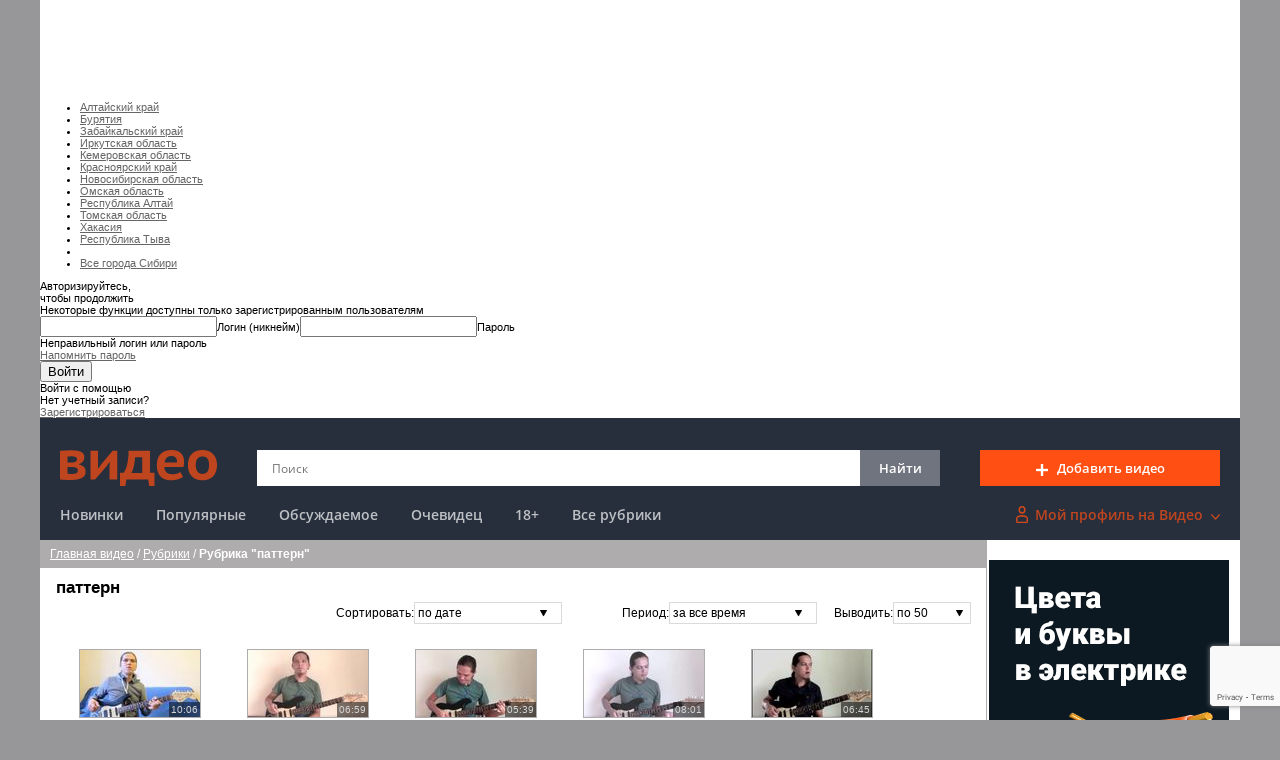

--- FILE ---
content_type: text/html; charset=utf-8
request_url: https://www.google.com/recaptcha/api2/anchor?ar=1&k=6LcQNSYkAAAAAF1GWlXnMCZUbHx1DyMRwzrgM7kR&co=aHR0cHM6Ly92aWRlby5zaWJuZXQucnU6NDQz&hl=en&v=naPR4A6FAh-yZLuCX253WaZq&size=invisible&anchor-ms=20000&execute-ms=15000&cb=d6qdibhdw4jh
body_size: 44897
content:
<!DOCTYPE HTML><html dir="ltr" lang="en"><head><meta http-equiv="Content-Type" content="text/html; charset=UTF-8">
<meta http-equiv="X-UA-Compatible" content="IE=edge">
<title>reCAPTCHA</title>
<style type="text/css">
/* cyrillic-ext */
@font-face {
  font-family: 'Roboto';
  font-style: normal;
  font-weight: 400;
  src: url(//fonts.gstatic.com/s/roboto/v18/KFOmCnqEu92Fr1Mu72xKKTU1Kvnz.woff2) format('woff2');
  unicode-range: U+0460-052F, U+1C80-1C8A, U+20B4, U+2DE0-2DFF, U+A640-A69F, U+FE2E-FE2F;
}
/* cyrillic */
@font-face {
  font-family: 'Roboto';
  font-style: normal;
  font-weight: 400;
  src: url(//fonts.gstatic.com/s/roboto/v18/KFOmCnqEu92Fr1Mu5mxKKTU1Kvnz.woff2) format('woff2');
  unicode-range: U+0301, U+0400-045F, U+0490-0491, U+04B0-04B1, U+2116;
}
/* greek-ext */
@font-face {
  font-family: 'Roboto';
  font-style: normal;
  font-weight: 400;
  src: url(//fonts.gstatic.com/s/roboto/v18/KFOmCnqEu92Fr1Mu7mxKKTU1Kvnz.woff2) format('woff2');
  unicode-range: U+1F00-1FFF;
}
/* greek */
@font-face {
  font-family: 'Roboto';
  font-style: normal;
  font-weight: 400;
  src: url(//fonts.gstatic.com/s/roboto/v18/KFOmCnqEu92Fr1Mu4WxKKTU1Kvnz.woff2) format('woff2');
  unicode-range: U+0370-0377, U+037A-037F, U+0384-038A, U+038C, U+038E-03A1, U+03A3-03FF;
}
/* vietnamese */
@font-face {
  font-family: 'Roboto';
  font-style: normal;
  font-weight: 400;
  src: url(//fonts.gstatic.com/s/roboto/v18/KFOmCnqEu92Fr1Mu7WxKKTU1Kvnz.woff2) format('woff2');
  unicode-range: U+0102-0103, U+0110-0111, U+0128-0129, U+0168-0169, U+01A0-01A1, U+01AF-01B0, U+0300-0301, U+0303-0304, U+0308-0309, U+0323, U+0329, U+1EA0-1EF9, U+20AB;
}
/* latin-ext */
@font-face {
  font-family: 'Roboto';
  font-style: normal;
  font-weight: 400;
  src: url(//fonts.gstatic.com/s/roboto/v18/KFOmCnqEu92Fr1Mu7GxKKTU1Kvnz.woff2) format('woff2');
  unicode-range: U+0100-02BA, U+02BD-02C5, U+02C7-02CC, U+02CE-02D7, U+02DD-02FF, U+0304, U+0308, U+0329, U+1D00-1DBF, U+1E00-1E9F, U+1EF2-1EFF, U+2020, U+20A0-20AB, U+20AD-20C0, U+2113, U+2C60-2C7F, U+A720-A7FF;
}
/* latin */
@font-face {
  font-family: 'Roboto';
  font-style: normal;
  font-weight: 400;
  src: url(//fonts.gstatic.com/s/roboto/v18/KFOmCnqEu92Fr1Mu4mxKKTU1Kg.woff2) format('woff2');
  unicode-range: U+0000-00FF, U+0131, U+0152-0153, U+02BB-02BC, U+02C6, U+02DA, U+02DC, U+0304, U+0308, U+0329, U+2000-206F, U+20AC, U+2122, U+2191, U+2193, U+2212, U+2215, U+FEFF, U+FFFD;
}
/* cyrillic-ext */
@font-face {
  font-family: 'Roboto';
  font-style: normal;
  font-weight: 500;
  src: url(//fonts.gstatic.com/s/roboto/v18/KFOlCnqEu92Fr1MmEU9fCRc4AMP6lbBP.woff2) format('woff2');
  unicode-range: U+0460-052F, U+1C80-1C8A, U+20B4, U+2DE0-2DFF, U+A640-A69F, U+FE2E-FE2F;
}
/* cyrillic */
@font-face {
  font-family: 'Roboto';
  font-style: normal;
  font-weight: 500;
  src: url(//fonts.gstatic.com/s/roboto/v18/KFOlCnqEu92Fr1MmEU9fABc4AMP6lbBP.woff2) format('woff2');
  unicode-range: U+0301, U+0400-045F, U+0490-0491, U+04B0-04B1, U+2116;
}
/* greek-ext */
@font-face {
  font-family: 'Roboto';
  font-style: normal;
  font-weight: 500;
  src: url(//fonts.gstatic.com/s/roboto/v18/KFOlCnqEu92Fr1MmEU9fCBc4AMP6lbBP.woff2) format('woff2');
  unicode-range: U+1F00-1FFF;
}
/* greek */
@font-face {
  font-family: 'Roboto';
  font-style: normal;
  font-weight: 500;
  src: url(//fonts.gstatic.com/s/roboto/v18/KFOlCnqEu92Fr1MmEU9fBxc4AMP6lbBP.woff2) format('woff2');
  unicode-range: U+0370-0377, U+037A-037F, U+0384-038A, U+038C, U+038E-03A1, U+03A3-03FF;
}
/* vietnamese */
@font-face {
  font-family: 'Roboto';
  font-style: normal;
  font-weight: 500;
  src: url(//fonts.gstatic.com/s/roboto/v18/KFOlCnqEu92Fr1MmEU9fCxc4AMP6lbBP.woff2) format('woff2');
  unicode-range: U+0102-0103, U+0110-0111, U+0128-0129, U+0168-0169, U+01A0-01A1, U+01AF-01B0, U+0300-0301, U+0303-0304, U+0308-0309, U+0323, U+0329, U+1EA0-1EF9, U+20AB;
}
/* latin-ext */
@font-face {
  font-family: 'Roboto';
  font-style: normal;
  font-weight: 500;
  src: url(//fonts.gstatic.com/s/roboto/v18/KFOlCnqEu92Fr1MmEU9fChc4AMP6lbBP.woff2) format('woff2');
  unicode-range: U+0100-02BA, U+02BD-02C5, U+02C7-02CC, U+02CE-02D7, U+02DD-02FF, U+0304, U+0308, U+0329, U+1D00-1DBF, U+1E00-1E9F, U+1EF2-1EFF, U+2020, U+20A0-20AB, U+20AD-20C0, U+2113, U+2C60-2C7F, U+A720-A7FF;
}
/* latin */
@font-face {
  font-family: 'Roboto';
  font-style: normal;
  font-weight: 500;
  src: url(//fonts.gstatic.com/s/roboto/v18/KFOlCnqEu92Fr1MmEU9fBBc4AMP6lQ.woff2) format('woff2');
  unicode-range: U+0000-00FF, U+0131, U+0152-0153, U+02BB-02BC, U+02C6, U+02DA, U+02DC, U+0304, U+0308, U+0329, U+2000-206F, U+20AC, U+2122, U+2191, U+2193, U+2212, U+2215, U+FEFF, U+FFFD;
}
/* cyrillic-ext */
@font-face {
  font-family: 'Roboto';
  font-style: normal;
  font-weight: 900;
  src: url(//fonts.gstatic.com/s/roboto/v18/KFOlCnqEu92Fr1MmYUtfCRc4AMP6lbBP.woff2) format('woff2');
  unicode-range: U+0460-052F, U+1C80-1C8A, U+20B4, U+2DE0-2DFF, U+A640-A69F, U+FE2E-FE2F;
}
/* cyrillic */
@font-face {
  font-family: 'Roboto';
  font-style: normal;
  font-weight: 900;
  src: url(//fonts.gstatic.com/s/roboto/v18/KFOlCnqEu92Fr1MmYUtfABc4AMP6lbBP.woff2) format('woff2');
  unicode-range: U+0301, U+0400-045F, U+0490-0491, U+04B0-04B1, U+2116;
}
/* greek-ext */
@font-face {
  font-family: 'Roboto';
  font-style: normal;
  font-weight: 900;
  src: url(//fonts.gstatic.com/s/roboto/v18/KFOlCnqEu92Fr1MmYUtfCBc4AMP6lbBP.woff2) format('woff2');
  unicode-range: U+1F00-1FFF;
}
/* greek */
@font-face {
  font-family: 'Roboto';
  font-style: normal;
  font-weight: 900;
  src: url(//fonts.gstatic.com/s/roboto/v18/KFOlCnqEu92Fr1MmYUtfBxc4AMP6lbBP.woff2) format('woff2');
  unicode-range: U+0370-0377, U+037A-037F, U+0384-038A, U+038C, U+038E-03A1, U+03A3-03FF;
}
/* vietnamese */
@font-face {
  font-family: 'Roboto';
  font-style: normal;
  font-weight: 900;
  src: url(//fonts.gstatic.com/s/roboto/v18/KFOlCnqEu92Fr1MmYUtfCxc4AMP6lbBP.woff2) format('woff2');
  unicode-range: U+0102-0103, U+0110-0111, U+0128-0129, U+0168-0169, U+01A0-01A1, U+01AF-01B0, U+0300-0301, U+0303-0304, U+0308-0309, U+0323, U+0329, U+1EA0-1EF9, U+20AB;
}
/* latin-ext */
@font-face {
  font-family: 'Roboto';
  font-style: normal;
  font-weight: 900;
  src: url(//fonts.gstatic.com/s/roboto/v18/KFOlCnqEu92Fr1MmYUtfChc4AMP6lbBP.woff2) format('woff2');
  unicode-range: U+0100-02BA, U+02BD-02C5, U+02C7-02CC, U+02CE-02D7, U+02DD-02FF, U+0304, U+0308, U+0329, U+1D00-1DBF, U+1E00-1E9F, U+1EF2-1EFF, U+2020, U+20A0-20AB, U+20AD-20C0, U+2113, U+2C60-2C7F, U+A720-A7FF;
}
/* latin */
@font-face {
  font-family: 'Roboto';
  font-style: normal;
  font-weight: 900;
  src: url(//fonts.gstatic.com/s/roboto/v18/KFOlCnqEu92Fr1MmYUtfBBc4AMP6lQ.woff2) format('woff2');
  unicode-range: U+0000-00FF, U+0131, U+0152-0153, U+02BB-02BC, U+02C6, U+02DA, U+02DC, U+0304, U+0308, U+0329, U+2000-206F, U+20AC, U+2122, U+2191, U+2193, U+2212, U+2215, U+FEFF, U+FFFD;
}

</style>
<link rel="stylesheet" type="text/css" href="https://www.gstatic.com/recaptcha/releases/naPR4A6FAh-yZLuCX253WaZq/styles__ltr.css">
<script nonce="OoaVG6VSjJUXQ7YPUOP1qQ" type="text/javascript">window['__recaptcha_api'] = 'https://www.google.com/recaptcha/api2/';</script>
<script type="text/javascript" src="https://www.gstatic.com/recaptcha/releases/naPR4A6FAh-yZLuCX253WaZq/recaptcha__en.js" nonce="OoaVG6VSjJUXQ7YPUOP1qQ">
      
    </script></head>
<body><div id="rc-anchor-alert" class="rc-anchor-alert"></div>
<input type="hidden" id="recaptcha-token" value="[base64]">
<script type="text/javascript" nonce="OoaVG6VSjJUXQ7YPUOP1qQ">
      recaptcha.anchor.Main.init("[\x22ainput\x22,[\x22bgdata\x22,\x22\x22,\[base64]/[base64]/[base64]/[base64]/[base64]/[base64]/[base64]/Mzk3OjU0KSksNTQpLFUuaiksVS5vKS5wdXNoKFtlbSxuLFY/[base64]/[base64]/[base64]/[base64]\x22,\[base64]\\u003d\x22,\x22wq7DnRPCqcKCGlXCqcO6NcOvw5LCjMOJw7LDmMKdwqXClERxwqU/L8KQw7YFwrl0wrjCognDg8Okbi7CjsOPa37DuMOwbXJENMOIR8KlwrXCvMOlw7nDm14cCGrDscKswpp0wovDlmDCk8Kuw6PDgMOZwrM4w7TDisKKSR/DlxhQKz/DuiJjw65BNmzDvSvCrcKMZSHDtMK+wooHIR5zG8OYDcKHw43DmcKawpfCpkUIYlLCgMOFNcKfwoZ7X2LCjcKQwqXDoxEAWgjDrMOkYsKdwp7CrRVewrthwpDCoMOhS8Oiw5/CiXrChyEPw43DvAxDwrfDocKvwrXCvMKkWsOVwr/ChFTCo0fCq3F0w7jDkGrCvcKpDGYMc8OUw4DDlhJZJRHDp8OwDMKUwp/DmTTDsMOaJcOED1tLVcOXX8O+fCcUQMOMIsKywo/CmMKMwrHDsxRIw4ZZw7/DgsOxNsKPW8KMKcOeF8OAU8Krw73DmWPCkmPDjlp+KcKEw4LCg8O2wpTDtcKgcsOMwqfDp0MdOCrClgfDlQNHCMKMw4bDuQzDk2Y8JcOrwrtvwrZ4QinCiVUpQ8KUwrnCm8Ouw79ua8KRJcKcw6x0wrchwrHDgsKgwqkdTHXCv8K4wpsrwp0CO8OYQMKhw5/DqTU7Y8OMB8Kyw7zDi8OlVC9Nw6fDnQzDmivCjQNAIFMsNyLDn8O6PBoTwoXClEPCm2jCksK4wprDmcKncy/[base64]/CjMOvwpbDu8KEw6McQMKqEMOzAMOWbFQ0w7wBDi/ClcK4w5gDw6MLfQBpwrPDpxrDisOFw514wpZNUsOMHMKhwoo5w4sTwoPDlh3DlMKKPRhEwo3DojPCvXLChmLDnEzDuiDCvcO9wqVRTMOTXVhxO8KAa8K2AjpRNBrCgybDuMOMw5TCgjxKwrwLY2Aww6g8wq5awqjChHzCmWRtw4MOe2/ChcKZw6LCj8OiOFhxfcKbLVM6wolVacKPV8OWRMK4wrxzw6zDj8KNw7ZNw797fMKYw5bCtEDDlAhow5zCr8O4NcKNwqdwAWjCngHCvcKoJsOuKMK0Cx/Cs3ETD8Ktw5DCqsO0wp5ow4jCpsK2AsOsIn1cLsK+GxBBWnDCkMKlw4Qkwp/DphzDucKNU8K0w5EXbsKrw4bCs8KMWCfDrHnCs8KyU8O0w5HCoj/CiDIGP8O0N8KbwqnCs2fDscKxwrzCjcK0wq0JABLCtsOqMEQMUsKLw6g7w6k6woLCl3RIwpYMwqvCjTInXkcWKn/CgMOWIcOmVxEmw6FERMOnwqp5a8KAwrYLw57Du2NdT8KhLF5dFMOnXkzCpX7CpcORal3DqEQPwr98ex46wpDDqSHCvHZkT3A6w5rDuQ5swo9RwrR9w5lIBMOmw5nDtVXDqMO7w7fDlMODw4BhMcOfwpIGw5k+w5pfZMORFcOEw5TDq8KFw4PDm07Ci8OSw6bDisK/w4x3fkY5wozDnlXDksKcdlRQX8OfdVhUw6rDjsOdw5nDkmcHwoMnw5RFwobDisKLKmspw7rDpcO8ZcOtw40EPSTCnMOXOAQxw4IlSMKawrzDhTvCkH3CrcOWN3XDgsOUw4XDnsOYS0LCn8O+w68CN3vCqMKwwqxswrHCpmxXVlHDpCrCkMO7UwfDmcKZCXtWFMONAcK/[base64]/Cr8KVwrNLHxtFwpbCqWvClcOLccK2dMKkwrbDkxt6JRM4KjbCi0DDlybDqmvDo1MsaSE/bMKePD7Ch2jCmm7DvsOJw6/Dh8O5NsKLwr0JbMO4CMKGwpXCmGXDlBlrIcKWwqMZA3p/e2EMYcOgQHPCtsOEw5k6w7lywrtCPh7DqSPCk8OFw7jCskQ6w4zCkxhRw5DDi17DpwQ8dR/Dv8KSw4rClcKdwr9Yw5vDlxLCr8OOwqnCsm3CoDTCr8O3eh1wBMOsw4ZAwqnDq0BTw596wrR9L8Ouw600aQ7Cv8KUwrFFwrwRacOnK8K3woVpwpgAw5d+w4vCjyDDn8OkY1bDlhN4w7TDuMOFw5pLJBfDpsK/[base64]/[base64]/ChMKYw5PDscOZw4nDhsKNfMOHfnATw5LCpUdzwpIIecK3TlnCo8KcwoLCnsOGw6XDmsO1BsKzLMOcw4DCmgnCo8Kuw7RUYlltwoDCnsOJcsOOZMKTEMKsw6kkElwCSAFAEBrDhQjDoQrCqcOYwrnDjWLCgcKLaMKbJMO1bWktwow+JlQtwoAawp/[base64]/f8KsHCEkwoNHBgvDtsKjbsKCwrQzwqscwqoCwrjDmcOUwqPDnG05D13DtcOpw6DDp8OZwp7DgA1IwoAIw67DsHjCocOyfsKmwq7DvMKuR8OkXydrOcOswpPDjVLDg8OMQcKQw7lJwokJwp7DicOsw7/DsHHCnsKwFsKGwrPCusKoTcKaw7oKw4EQw4pOCMKrwpxIwpg9YHjCkFnDt8O0VMOVw5TDgB/CuRR9XHbDvcOGwqnDuMONw7PDhMKNwqDDoCPDm1MFw5Zmw7PDn8KKwr7DpcOswoLCsDfDnsKddFg8MXZVw5bDpWrDhcKucsKlHcOlwoTDjcOiS8K/wprCvnTClcKDd8OmLUjDtl82w7h6wpclFMOZwqDCm08AwqVSSjhOwr7DiXTDhcKRB8O2wqbDk3kzD3jCmj51VhPDukxjwqF+T8OFw7RJWsKewpM1wpEVM8KBK8Krw5DDk8KLwpwtIXbDgEfCtmAiR1QNw74RwqzCg8KLw7k5b8OtwpDCgR/DkGrDrV/Co8KnwplFw5bDisOYU8OqQcKswponwosWMBvDjsO4w6HCicKTDlnDp8Kkw6vDmzYRw59Fw5Y7wpt/XnNVw6/Di8KKBRxfw5FwWDdbecKOacOzwrBIe2vDk8OkUVLCh049A8O+CmrCssO/IsKRUzRaRBHDucOmZydZw7zCuVfCjcOdI1jDq8K/MC03w7N3w4wBw6wNwoByQMOwclnDrcK8Z8KeJ0wYwpnCjhbDj8O6w7d1wo8neMO/wrJMw4NRwr/Di8OYwoQcK1drw5rDpsK7RsK1clLCuD9WwpbDn8Kvw7I7IRhRw7nDhsOzNzBtwrDDjMKLdsOaw4bDilNUf3nCvcOjIcK6w5HCpxbClsKiw6HDi8OsGwFdZMKQw4wjwpjChMOxwpLChxvCjcKwwrgfKcO8wq1BQ8KBw4x8csKcJcOHw4tmOcK/[base64]/DtcOZw5fDpV/ClAlMw6cMw4UWwr9iw4bDgcK9w4LDlcOWwoApUzwoG1PCgMOxwqkuVcKPEFUiw5IAw5HCpsKDwo8Gw5V0wrvCqsOcw5/CncO7wpIjOH/DgFHCqj8tw5YZw4Bgw5DDmmgowqonZ8KTS8O2wq3CsghLbsKPFsOQwrI6w69+w7wuw4bDpGAAwrAzLxtCNcOEX8OHwo/Di1AIRMOuPm5KCktWHTFqw6XCqsKdw5x8w4RJQhw7Z8KRwrBbw59Gw5jCsiJRw6rCtUkawqDChhQIHl4IclkoWGFgw4cfb8KIUMKpCTDDonrCkcKRw5QdQi/[base64]/CuMK2c8Kpw7bDkVISLcK/wrtOw5zCh8OwBCDCuMKFw57DnTAYw4fCpkl8wq0QC8KLw6ArKMORbsKvMsKPG8OJw4PDkEPCvcOzD2kQPQLDgcOMVcORKXUnWCYnw6RpwoVIWcOow4cZSRt6P8OVYcKIw7DDqjPCi8OQwr7CkDXDkB/Dn8K6JMOewoNhWsKtG8KWUhXCj8OowqHDuEVxwr3DisKbcR3DpsKkwqrCgQ3DtcKGTkcWwpBrCMOLwqMRw7XDoWXDr24VdcO6wpR8EMKselHCrTNPw5rCvMOfLcKRwovCvFHCucOTHi3DmwXDkMO/DcOqRMOpwrPDg8KsOsOMwoPClsKyw6XCqkXDsMOmL1JVUGrCv1dfwoJ6wqYUw6vDpmZMDcK9f8O5K8OewpQ2b8ONwqLDosKDMhnDrsK1w5FFDsKeZRBawp1dGsO6ZgoFcncPw6AHaz5DV8OrE8OrRcOdwpXDosORw5Zfw4cJQ8OvwqNXQ1cZwp/Dp3YCAsO0cllIwp7DhMKNw75Dw7jCgsOoUsObw7PDujDChsO9IMOJw6vCl1vCpV7DnMOdwpFZw5XClXLCqcOSW8KwHGfDksOrDcKnGcONw54Nw5Yyw70ceH/[base64]/UTR0wrEBSMKUw7QOw7LDkADCpH/[base64]/VMO3CcKHw53DrcOcF8KeHsKCw4LCosKiwpEUw77DuFQRUV1EZ8OSA8KJeF/DnMOBw5daHgsRw5bCjcKYUMKQMnDCnMOicHFew4ADccKtFsKIwroNw7o/K8Olw5BywrsVwrjDmsO2DhICGMKsMmrCpmPCt8KwwpNEwoVKwrEbw7TCr8Ofw7nCtiLDq1XDsMO9M8KAGAxjbGXDnzTDoMKVD1t1Yj5eLmfCqhVKdE8uw5/CpsKrG8K9DCY8w6TDvlrDmCfCg8O8wq/CtzgoZMOIwpgLEsKxZBDCi0jCosOcwoRhwp/DgE/[base64]/DoMO9w7tPGnVRwrDCl8O9wrbCtzovdmcXaGbCi8KwwrPChMOjwp9Iw54ow4bClsOtw6NQT2PCsWTDpEx7UUnDkcKiPcKAM2dvw6PDomQjSAjCq8KkwpE0SsObTRBfE0gXwrJIw4rCj8OIw7HDjDA0w4/CsMOyw5XDqRByGwd/wpnDs2VywqoOMcK4WsOSQFNRw4DDnMOcfkZ1eyTDusOFWyDCqsOBUDNUJggSw4cEMVvDk8O2PcKiwrFRwp7DscKna3fCoHBYd3xAf8Ktw77DlHzCrMOpw6E8SWlMwoFNRMKWM8O5wodFHXVSZsOcwpoHBih3ZAvCpD3Cp8OZI8O+w5cIw6FgZsO/[base64]/woITb3RXUwXCpz8SMj7Chhl/[base64]/DuyErwrvDvGDCnzzCocKfw60RVcK2wr8IBktCw6XDhFF5TmMRAMOVfcOZKTrCgCvDpX45BkZWw7rCjCUnIcKvUsOjMTzClgxSPcKQw7c6TsK4wosjUsKZwpLCoVIIdG1hMCUjI8Ofw6zDsMKnH8KBw6FJw5nCpAPCkyhPw7vDnH/CjMK+wqwEwofDuGbCmm9dwowQw63DrCohwoYHwqfCi0nCnRlQI0JHSzpZwqjClMOJBMKvfxgpR8Oiwp3CtsOGw7bCrMO/[base64]/CscOWwqE0w6rDtsO2wovCrEPDrxlhwpLCjcOAwoYhK29Pw5VOw6hgw5/CuE8Gf0/CtxTDrxpIIgwNIsORf0cUw5hsLisgHh/DnwA9wrHDrsOCw6I6AFPDoBIGw74CwoHCmnhKbsKfZTFwwrR/A8O+w6wUw6vCrFk5w67DrcOmOwLDnyTDo35Cw5A7EsKuw4AYwq3Ck8OYw6LChTxsT8KQDsOwGA3CtlTDo8OPwoBqRsOxw4c9ScO4w7dfwqJXD8K7K0bDi2DCnsKjMC44w4oaHS/Chy00wozDl8OuB8KWX8OQMcOZw4TCj8Ogwo8Ew5BwWSHDu014blVnw5Vbf8Ktwq0zwqvDrz8XFsO5JzljcMOAwqTDhAtmwrF3CHnDriDCmSPCokrCuMKfMsKdwpI4NRxyw55mw5hSwoV5bnrCp8ODalXDiSJsUMKOw4/ClxJ3aX/[base64]/OWoWw4HDmkorw6daNjkzRSRSwrRww73CtULDmC7CkFlXw5MywpIbw5ZJBcKMKUbDlGTDqMK3wpxjSExqwoPCky9vfcOLcMK5ecOSY2IsJcOvLxtFw6ELwqVtCMKowofDksOFGMOGw63DpUd/NVfCr1vDvsKkahHDo8OeU1V3IsOwwqc0OFrDtgbCpHzDo8KCF1vCgMOwwrwDJgICE3rDql/CpMOVX25Cw6ZYfSLDncKhwpN+wos7ZMKmw6gHwpPDh8K2w6IKFwFJCCfDhMK/[base64]/DgjTDksOpwqw/w6HDu8K9OsOIKcOYGxjCpS0+w4vClsO/wpPDq8ONHMO9OiVAwqJHPhnClMOtwos/[base64]/Dm8OKwrlWXnUjw7DDgjtHZFbCrsOFHh9AwrrDgcKCwqw7D8OBYmYDM8KdDsOawoXCkMKwHMKowp7DrsKuTcKgJMOwYy1Ew44yYmM6U8ODfGpfNF/CkMK9w4JTb3JqZMKcw6DDmgE5ACZEP8KIw5fCr8O4wonDocOzA8Ogw5PCnsOJVXbCgMOsw6/Cm8K1wpcOfMOEw4fDnmHDvTbDi8Oxw5PDpF/CuV8JAUo0w64JLsO2IsKjw41Mwro+wpDDjMOWw4wgw7DClmwzw7RFWsO1fCzDsiwHw79+woIoUUbDo1cwwrIZRsO2wqc/C8OBwo0Hw5JVTMKmAmheCcOCKcKiXBsMw4BBOn3DmcKLI8KJw4nClhzDlGHCh8Orw4TDpmMzWMOIw5fDt8O9S8OSw7BNwq/CssKKYcKOQsO9wr3CjsOIZXw5wr57AMKnJcOYw4/[base64]/DkMOPesK+wpEDbsKVXhXDoMK8woLDr2PDribDmmA2w7nCpQHDtsOhWcO5amF/M3/ClMKNwoRowqlAw7Nbwo/DmsO2bsOxacKAwochcyR7CMOgEHprwrUvAhMlwo85w7FhRw9GKCVQwqfCp3jDgXjDhcO/[base64]/CosO3LcOUc8KkwoZCP8KmYMO5HWJWHcKCw7NTSErCosOlUMOpSMKmW2fDscOuw7bCl8KDPEXDowJdw6gWwrDDvcKew44Mwq0Ww6PDkMOxwpk7wrkqw5JdwrHCg8OCwr/CninDlsODfCbDoGrCliLDiB3DjsOeOsOsM8O2w6rCjcODeBnCi8K7w7UdQDzDlsO9RsOUMcO/P8KvXXTCrCDDjSvDi346CGA1RlgRwq0Cw6PDmVXDmMOyTjB1BQfCgMKvwqA6w4VeeQfCp8O1w4fDnMOfwqzCtCvDp8OKw6MMwpLDncKFwrtANCLDgsKqbMKTPsKiV8KkE8KoV8Odcx5EUj7CjVvCusOES3jCicKYw7fChsOFwqLCogHCmiICw4HCsgEvGg3DpHgmw4/CmHvDmTw6fRTDpjhnFcKWw44VH17CiMOQLcOMwpzCoMKAwp/CjsOAw6Q5wr1CwovClRUpBWMVPcKNwr0Uw5RcwpN2w7PCucOmR8KsHcOiaBhyCXozwqZ6DMO3UcOVU8OBw7h1w5EswrfCnENQTMOUwqvDgsOfwqwuwpnCgUrDr8OzSMOkAnZyUELCsMOxwp/Dv8OZwrbCkmbChEw9wqkwYcKSwozDkgzDscKZU8KtexbCkMOvXmhrwp7CrMKvWG/CghA5wqXCi3A6MEtaRGVIwoA+ImtewqrDgxYTKD/Do2jDscOOwqRow6fCkMOyGcOewrlMwqLCoUltwozDm1zClDNmw5piw7cSPMKYcsKJaMOIwrk7w4rCqmsnwpbDpUcQw5Exw58ePcOYw6JcYsK7FcOHwqdvEMKuL1bCoyrCnMKkw6FmGsKmw5/[base64]/Ck0MsKG3CtFHDhcOww7zDkRjCmMOgJErCssKBHUjDqMO0w40LWsOrw6rCumPDkMOkCsKiUcO7wrvDv2fCvcKNSsOTw53Dmid+w5ERXMO6wo7DuW59wp4ewoTDn1vDsgAzw5nClEPCgRkQMsKRPh3Ci15VG8K3M1s5V8KAN8KSagfClkHDp8OrXmR+w4tYwqM/I8K6w4/[base64]/CgsOic3/CrsKhD8KDYsKyIcOQwqXDqjTDoMORwqkVM8KAccKPIx9RJcOIw4HCpsKNw48WwoTDqx/CucOCegfDvcK9d3FJwqTDpMKMwoI0woPDjR3CosOJw79rw4bCq8KuEcOEw6I7Xh0SLSrCncKyNcKAwqPCpk/DjcKRw7zCvsK5wq/DuAYlOw7CgSfCp1UkLxBNwoIDVMK7MXtUw4HCiA/DrEnCp8KgAcKswp4iRcODwqvCm3zDvwwBwq7Cv8OhXGwGwrDCihhJW8O7VUXCmsOlYMOrwolfw5Qvw58Uwp3DoBbCsMOmw7U2w53DksKCwo1KJj/CsjzDvsOiw4NEwqrCvCPCucKGwoXCqw4GAsKOwqEkw4FPw6wxRlrDtWxGKTvCq8OBw7vCp2BOw7gCw5ozwqDCv8OgKMKyP37Dv8OJw7LDi8OoOsKBaF7DhAxZasKPF3Jhw73DtA/CuMOFw5Q9EBgiwpcAw4rCusKDwrbCjcKRwqsLAsONw5xMwpLDlsOqNMKMwr4ebHrCgA/CvsOFwqHDuTMnwqJ0W8OowrPDksKPdcO/w4lTw5/CkgIyGzBSXUhoZXnDpsOYwq9UcWjDosOTNy3ChnJuwpXDg8Kmwq7Dj8KpYD5HIxNabUsaSHjDrsO6DiwewpfDvQXDr8O4OVhOw4gjw4pdwofChcKXw5l/[base64]/CrMKfwqbDgidkOHHDlsK3CcKZAsOPw4bCoyYQw54cdAPCnV84wq/CjSEbw7nDiCDCsMK8WcKdw5wjwoZRwps/wpddwoFbw57CoTY5IsOSaMOyJF3Ch03CrgM/EBAOwp4jw6kww41SwrlGwpXCocKbZ8KdwrzCnT9Rw4AeworChC8Aw4lBw6rCkcO1GFLCuT9KN8OxwqVLw7QQw43CgFjDj8Kpw5QZMkdlwoQPw5x/wpICM3wWwrnDgsKEHcOkw73CsTk/wrQ5RBI1w6DCqsKww5BLw5TDnRckw6fDrCBtbMOMcsOVw5nCtE9FwqDDgzUIHnPCjxMuw4Axw4bDqy1jwpp3Gg/CjsKHwobCkinCkcORwpIWS8K6bsKzYTYkwozCuT7CpcKqS2NjTAofaQrCgh8FY1Auw7Emch8RfMKvw60swonCvMOrw6HDjcOcKSQzwoTCssO5CUgTw5LDmlEtL8KQH19lXCzDpMOWw7TDl8OmTsO5NWIiwoB8QRrChcO2UWbCosOyBcKudV3CvcKhKg8jZcO/fE7CjsOPeMK/wqvCgD5ywovClkgDAcOmeMOBfV8xwpDCiTB7w50AEggeG1QuOsKqQko8w7Y5w5HCgSwpLSTCgD/CkcKBe3Iww6JJwqxiAcOlBU5cw7/CiMKCw5oXw4bDtCHDoMOsOCQQfQ85w5YXXcK/[base64]/[base64]/EsOBwrMyQ8OVwqg4bgVTwr4KGEYPw5g+O8O6w7PDj03CjsKuwpnDpjnCjD7DksOvWcOJO8Kjw5skw7EAGcKPw48rTcKYw6x0w7nCuWLDuyB/[base64]/CtMOvwqhsRX3DtcKJdQHClMKRWMOawo/CiA87wqXClkNdw4ZoC8KpEX/[base64]/Dn1YPKFkFw7PCs8KXwoJvwpzDk8O1dSDCih/Dv8KQNcKpwpnDmVLCksK/GcOoPsOXW1Bcw70HasKrFcOdH8Osw6jDjgPDicKzw6w6CcOANVjDvGhYwrlXFcO+GQ58ZsO7wqpaXHLCjETDsWfCgyHCimhAwodOw6zCnxrClgIvwrI2w7nDqAjCr8OfZALCoHnCu8KEwqHDosOBTEfDhsKJwr4lw4fCusKPw6/[base64]/VABAX0rClDBTw7E+fsK0w7DCojZrwpZEwrnDkl3Cr1fCvmPDo8KpwppMG8KWGcKbw4p3woHDhzPDjsKPw73Dl8OABsKXcsOdJ3QdwqDCryfCrjTDjVBQwphew4DCu8KLw6xQM8KwXMKRw4XCv8K3dsKDwpHCrnzCi3XCjzHDmE5ew7l/I8KUw69LREo2wpXDqVglf3rDhyDCgMOEQ2RRw7HCgiXDvXIXw4N5wpjCjsO6wph/e8KfCMOBWcKfw4wywqTCgzcJO8KwNMKCw4zChMKKwqHDvsKsXsKyw5XCpcOvwpLCqMKTw4gHwpRYZDktM8KHw7bDqcOUJGh0E3QYw68/ODfCqMO/HsOYw4HCm8Olw7zCocOQHcONXD7Du8OVMMOxaRvCssKcwqRxwrTDtsO3w6jCmBbDkXPDjsK2TCHDlnnDtFF5wofCisOqw6drwobCtMKOC8KZwoHCiMKgwpNXdsOpw63DtBTDhGzDtyTCnD/DosO2W8K3wqrDnsOPwo/Dq8Ozw6TDoUfCicOLOcOWXhTCvcKzL8Kfw7JfXEoQEcOvf8KncwsPUkLDgcOFwqDCosO2wqUpw4ICZHTDmWDDlFDDn8Obwr3DsGA/[base64]/CunxnVsOPw5oDMhbDjjsEY8KUw4HDoWt+wo7CucOQeGfCkmnDosKXQ8O2amTDgcOHQ2wOWXYmQm1Twq/CoBfCnhd5w6nCsgDCqmpbUsK2wojDmnvDnFpJw5fCksOEMCnCncO2YcOqekomSxnDoBJowrsDwp7DtQ7DqGwPwpvDqMKwTcKBLMKPw53DgMK8w4N4DMKQKsKHMS/DsCDDuWsMJh3DtMO7w54uXHZcw4PCt2oqLHvCgnM6asKFSGgHw63Cp2vCk2MLw5oqwptwFRzDhsK9OQpXM2oBw4/[base64]/DvwHClRJcZlZRAUtJZAjDjm7Cn8KrwqbCqMKfVcOcw63DocKGYl3DlDHDrGDDncKLPMKawpDCucKkw6rDrsKXOxd1w7tYwqvDl3RDwpnCuMKIw68Ww4MXwrjCoMK9JCzDqQzCosKEw4URwrVKOcKBw4HCiETDs8OHwqDDhMO6ZRLDjsOVw7zCkSrCqcKWW0/[base64]/[base64]/DpcKQEinCgGJaSGYGwrw5L8OvQSNFLsOIw4/ChcOMwpcgMMO4w4nCl3YFwr7DkMODw4jDn8O5wrlyw7TCt27DjRzDosOJwoXCv8OmwrLCjMOWwovCncKmRH8XD8KBw5AZwr4FVHXCon7CvMKUwpTDo8OQLsK+woHCmcOFK0c2USV4U8KHYcOrw7TDumzCqDENwpnCi8K6w5LDqw/[base64]/CoMKSwpzDmsOfT8OBBcKcw7Aywptfanowwp/Dp8O0wrLCux/[base64]/[base64]/CiX4BbcO+e2TDjkzDscO8az/DpzhbTWVjWMKCNRsfwqh3wpXDgE9nw5nDlMKPw4DCoQkzD8Knwo7Ci8O2wrZdwoU0AHwAVQvCgjzDkx/[base64]/[base64]/CiRg5w481IXpUwrRxb8OMViNEwobDjjPDnMKhw4s1wrrDssO9w6HCgh1GaMKNwoTDqsO5Z8OjZVvClDDCtTHDmMOWXsO3w4cjwrbCsQcMwqk2wr/CtWpGwoHDl2nCrcOww7jCscOsJcKbYT1pw5PDnRZzS8Kvw4oCwrhfwp9MGy9yYcKXw7YKDHZewol7w47DmS0WVsKzJk5Ofi/CjnvDoGB7woNuw6DDjsOAGcKeciZWV8O2HMOnw6Umwol9QT/DkgYiNMOAaD3CniDDtsK0woYpYMOrasOMwoVOw4xnw6bDuQR0w5YiwqkpQ8O4CUgvw5TCosONExbDl8Ofw6tywrh8wqkzU1PDulzDo0/DiSVkAxhnCsKTIcKPw7YuBxvDjsKXw4PCtcKWNnHDiBDCgcOyT8OKFiDDmsO/[base64]/Dj282wr/DnXY7wrDChMOkW8KKwpzDmsKdFRQIwpDCnBM0N8OCw4wpQ8OEw4gNVWsuK8OnVsKvTkTCpwNVwrkIwp3DtsKUwqJdQMO5w4bClcONwr3DgS7CpVpowp3Ci8KUwobDpsOTSsK8wosUAXtWcMOcw7/[base64]/[base64]/DrMOcEMOVw6zCljMsRsO2NUDDklgmw5nCuDbCrV0gfMOpw5oCw6nCs0x7azrDicKsw5EQDsKEw7zDrMO8UMO6wpAAegvCmRjDnjpCw4/Ctkdkb8KZSGLDj1xNw4BFKcKkF8KWasKJBxtfwqg2wq0sw4kkwoM2w5TCiRV6bXprYcO4wqt+acONwobChMKjG8Khw6jCvGZEGcKxZcKzWyPChAZywqJ7w5jCh35PRhdtw5zCmXN/[base64]/DlwXDqHjCriBYWcOKFcOrw4/DmMOTwo1KwqdeSGFuEsKbwqJCH8ODZVDCncKqfRHDjR0AB21eAA/CtcK8wpJ8EnnCicORWADDslnDgMOQw5FmaMOzwq/Cn8KQMcKORkLDhcODw4BWwqHCk8OOw4zDmGLDgQ0pw59WwrA5w5LDnsKHwrbDt8OfVMKLOsOywrFgwqHDtMK0wqduw6HCrgsZPsKVO8OqaXHCmcKIEWDCtsOpw4luw7BTw40qBcKTd8KMw4FNw5XCslTDlMKow4nCpcOqFxMJw40OfsKKV8KNQsKmTcO/bQXCgh5fwpnDjsOcwq7ChnV/DcKTT0ApfsO2w6JhwrI8LQTDuwFZw4Jbw7DCl8Kcw5kpDsOSwoPCrMOrDEPCo8Klw5www5JUwoY8NMKkw69Hw4RyFwvDnE3CkMORw5l+w5kww43DnMKDesKPDDTDlsKYRcOueDvDicKEJD/[base64]/GsK6wrjDvBxGecK3YcODE8OaC8O8NhTDp8KOQV9QMQFEwr1gIjNhN8K4wqhJViJgw79Lw4DCgzrDtklnwoZkUT/CqMK9wp8QHsOzwowgwrHDt2PCtjN/OELCrsK1G8OQMEbDklfDhRMpw53CmWcsB8KdwpcmdB7DgcKywqvDs8OIw4jCgMOCVcOCPMK/[base64]/[base64]/w4lVVmIPwqnDrjPCqcKPEHLCsnfCo0HCmMK7P04kM1wbwpLDm8Oba8KmwpPCvsOdN8K3X8OaRADCk8KTOUbDosOyZiVvw7hEbCo+w6h+wrAkesOUwoQRw4zDisOfwpIjTmDClktxOV7DpEfDjsKQw5PDh8OcCMK9wqzDq0wQw5dBZsOfwpVWdGHDpMKCYsK/[base64]/w6xsw5/DosONw4/DhcK7cTzDmCB2YGdXKhsqwoxdwqkZwpccw7tzG0TCmj/Cn8KmwqdDw6Ziw6XCtmg5wpXChg3DhMKww4TCkljDgT/CsMOlNQJEMcOrw7RiwrrCmcOnwpYpwrR0wpZzZMOrwp3DjcKiLyDCgMOzwrsYw77DtxVbw5HDncKieAY+XhHCphhNYcO+CEnDlMK1wo/CkQLClMOQw4bCt8K3wp8SaMKqVMKbD8Kbwq/Dulo3w4RbwqTCoXg+F8OaZsKIez7Cm1gXC8OFwqXDm8O9TQYuGG7Cq2jCsX7Cv0Q0a8O8WsObQlHCsFzDjXjDlnPDtMKwacOAwobDosO+wrVaFRDDt8OkN8Obwo/CncKxGMKHbQhTQGDDiMO9N8OXOFQww5RGw7PCrxo2w47DlMKawrUiw5gESmNzIl5EwpkrwrPDsiZqZ8Ouw4TDvCQhGijDuHBpX8KGQcOHUQDDm8OQwpESNsKNKy5fw6cYw5/DhMKLKjfDmHrCncKMGDgUw5XCp8K6w7jClsOLwqrCqSIUwovCp0PCg8OFMHtATwk7wovCscOAwpLCncKAw60FaCZfVV0UwrPCv0rCrHLCjcOjw5nDvsKAV2vDmGnDhcOCwoDDtcOTwrpgDmLDlTYZRzjCvcOmRUfClXjDnMOvwr/CrhQYbxo1w6vDoz/DhR5jFAwkwoTDsBFBbg96CsKtVsOUQifDssKbWsOLw4c8akxDwqnCqcO1BcKgGAIjG8ODw47CkQnCm3Y7wqXDh8O8woLCscOow4rCgcO6wqgow5XDiMKTHcKmw5TCuydSw7UHcWjDv8Knw6PDl8OZG8OuOEDDvcOHUR/[base64]/[base64]/Dh8Kkw4LDiHx4LVPDoMK8wrkOw5fDlQdDUMOCAsKgw6MAw5UWe1fDvsO/wpPCvCZnwpvDgR4Jw5TCkGhiwqzCmk8Mwro4Fj7CjRnDtsKTwq/Dn8KSwqRGw4rCpMKYX0bDm8KOSMKiw5BRwq0qw4/[base64]/DlAnDkMK2UcKnw63Ck8O4UQ3CkMKNQRXDk8KBJCYuLsKdTMOZw77DmgLDgMKQw6fDmcOGwrvCvHhnDC05wpMdXSrDj8K+w7Uuw4UCw7YYw6TCqcO6dwQrw50uw6/Cu0DCmcKBGsK2UcOYwqDDj8OZdFYdwqUpaEhyKsKtw5PCmCLDt8Kcw7ArccOwVEAxw5jCpUXCuy3DtWzCicOsw4V0d8Oaw7vChMKSZsOVwqEZw6jCq2XDjsOmdMKTw4gBwrN/[base64]/wqLDoUTCrF4+wrhcPcOVC8K4wpPDjkhrQMOUw6/[base64]/wqURLSILw5NIPR7DpxIqw47ChsKUXjh0wpN4w6siwpTDrjzCmT/Cl8Ogw5LDmcKqBVZDZ8KTw67DhGzDnQEAY8O0OsOhw7EoCsO4woXCs8K5wrjDrMOBMRJDZUDClmrCjMOIw77CqSU0wp3CvsOuRWbCmcOLWsOxG8OYwqvDjjTChy9tTFjCiHAGwr/DhCxsQcO1B8KDR3jDjmHCimsJQsOiHsOiwojDgGcww4PCnMK7w7wuJQLDiT19Hj7Djh87wpDCo0HCgH3CkjZVwoZ2wp/Cv29wA0gEfMOyPG1wSMO1wpBRwrIxw5MQw4YPczLDqBltOcOoYsKOw6/CnsKXw4DCvWsQUcO8w5QsV8ONIkQ/RQkfw5oGwphuw6zDtsK/FsOIw7vDq8O9Xz4cKk/[base64]/DqwkJwrsrOcKMw47Cv8Oyw61Lw51Nwpw1cDLDjkjCkhArw63DmsOIasObG190wrILwr3CtMKYwpDCgMKAw4zCmcKswqdSw7IgHAl0wqUwR8OKw5XDkSxGPh4qWsOfwpDDqcKFK2XDmB/[base64]/[base64]/w6LDrgJXwpHDqmFvNHXCrHTCo14Qw6DDkcKqWMOZwp3DoMKpw7gvaVbChxXClcKywo3Cg24cwro5B8OpwqfCvcKtw7HCisOd\x22],null,[\x22conf\x22,null,\x226LcQNSYkAAAAAF1GWlXnMCZUbHx1DyMRwzrgM7kR\x22,0,null,null,null,0,[21,125,63,73,95,87,41,43,42,83,102,105,109,121],[7241176,812],0,null,null,null,null,0,null,0,null,700,1,null,0,\[base64]/tzcYADoGZWF6dTZkEg4Iiv2INxgAOgVNZklJNBoZCAMSFR0U8JfjNw7/vqUGGcSdCRmc4owCGQ\\u003d\\u003d\x22,0,0,null,null,1,null,0,1],\x22https://video.sibnet.ru:443\x22,null,[3,1,1],null,null,null,1,3600,[\x22https://www.google.com/intl/en/policies/privacy/\x22,\x22https://www.google.com/intl/en/policies/terms/\x22],\x22SF6wUQKcpOyfGbQSqhq05wlBGDBfXcN+M5H7Cj7jYcc\\u003d\x22,1,0,null,1,1763078348460,0,0,[13,144,39],null,[66,67,130,64],\x22RC-ICHNBGUmzC0O7A\x22,null,null,null,null,null,\x220dAFcWeA7_E17UX5VC9DY89QBOiQ7v9RXKaTiBcA9EaeWNtwbIl762GhNQKPEvj-oiyHv8p5iWOeLzwefmyWwrneWzXNdmM_rGeg\x22,1763161148371]");
    </script></body></html>

--- FILE ---
content_type: text/css
request_url: https://video.sibnet.ru/legacy-assets/style-e5d689dcc9.css
body_size: 16908
content:
BODY,FORM{margin:0}BODY,TD,TH{font-family:Verdana,Arial,Tahoma,sans-serif;font-size:12px}FORM,TABLE,TD,TH{padding:0}A:hover,BODY{color:#000}SELECT.fselect,SELECT.input,input.finput,table.main,table.under_menu{width:100%}.metki_block_main a.tagsrang1_main,span.boldblue{font-weight:700}.background_white a:focus,div.top_search a:focus,div.top_search_first_line_search .search_button:focus,div.top_search_first_line_search .search_clear:focus,div.top_search_first_line_search .search_input:focus,div.videoBlocksTitle a:focus,div.video_cell_main a:focus{outline:0}.playlist_info_table,table.block2_line{table-layout:fixed}@font-face{font-family:'Open Sans';font-style:normal;font-weight:400;src:url(../fonts/open-sans-v15-cyrillic_latin-regular.eot);src:local('Open Sans Regular'),local('OpenSans-Regular'),url(../fonts/open-sans-v15-cyrillic_latin-regular.eot?#iefix) format('embedded-opentype'),url(../fonts/open-sans-v15-cyrillic_latin-regular.woff2) format('woff2'),url(../fonts/open-sans-v15-cyrillic_latin-regular.woff) format('woff'),url(../fonts/open-sans-v15-cyrillic_latin-regular.ttf) format('truetype'),url(../fonts/open-sans-v15-cyrillic_latin-regular.svg#OpenSans) format('svg')}@font-face{font-family:'Open Sans';font-style:normal;font-weight:600;src:url(../fonts/open-sans-v15-cyrillic_latin-600.eot);src:local('Open Sans SemiBold'),local('OpenSans-SemiBold'),url(../fonts/open-sans-v15-cyrillic_latin-600.eot?#iefix) format('embedded-opentype'),url(../fonts/open-sans-v15-cyrillic_latin-600.woff2) format('woff2'),url(../fonts/open-sans-v15-cyrillic_latin-600.woff) format('woff'),url(../fonts/open-sans-v15-cyrillic_latin-600.ttf) format('truetype'),url(../fonts/open-sans-v15-cyrillic_latin-600.svg#OpenSans) format('svg')}@font-face{font-family:'Open Sans';font-style:normal;font-weight:700;src:url(../fonts/open-sans-v15-cyrillic_latin-700.eot);src:local('Open Sans Bold'),local('OpenSans-Bold'),url(../fonts/open-sans-v15-cyrillic_latin-700.eot?#iefix) format('embedded-opentype'),url(../fonts/open-sans-v15-cyrillic_latin-700.woff2) format('woff2'),url(../fonts/open-sans-v15-cyrillic_latin-700.woff) format('woff'),url(../fonts/open-sans-v15-cyrillic_latin-700.ttf) format('truetype'),url(../fonts/open-sans-v15-cyrillic_latin-700.svg#OpenSans) format('svg')}BODY{background-color:#979799}TABLE{border-spacing:0;border-collapse:collapse}IMG{border:0}H1{font-size:17px;margin:4px 2px}H2{font-size:14px}H3{font-size:13px;margin:3px 0}P{margin:8px 2px 7px}A,A:visited{color:#666}A.link_dashed{border-bottom:1px dashed #666;text-decoration:none}span.nowrap{white-space:nowrap}span.grey{color:#b8b4b4}span.red{color:red}span.moregrey{color:#888}a.blue_dashed,span.boldblue,span.moreblue{color:#2a8998}div.spacer{padding:5px 0}a.blue_dashed{border-bottom:1px dashed #2a8998;text-decoration:none}.hidden{display:none}TEXTAREA.finput,TEXTAREA.fmemo{width:100%;height:200px}div.sibnet_menu,div.sibnet_menu td{font-size:11px}div.shell{max-width:1200px;min-width:360px;margin:auto}table.main{background-color:#FFF}table.main td{padding:0;vertical-align:top}table.under_menu{margin:0;padding:0}table.under_menu td{padding:0}table.under_menu td.auth_td{vertical-align:middle}table.under_menu input.auth{width:75px}table.under_menu table.auth{width:100%;margin-left:5px}table.under_menu table.auth td{padding:3px}.sibnet-footer a{color:#fff}.sibnet-footer a:hover{opacity:1}.sibnet-footer__mid .sibnet-footer__item{width:20%}.sibnet-footer__blocks.sibnet-footer-video{flex-direction:column}.sibnet-footer__blocks.sibnet-footer-video-links{width:100%}.sibnet-footer-video-statistic{width:100%;font-size:12px;font-family:"Open Sans";color:rgba(255,255,255,.4)}a.sibnet-footer__item-title.sibnet-footer-video-add{color:#bf451f}a.sibnet-footer__item-title.sibnet-footer-video-add:hover{color:#f60}.metki_block_main{font-size:14px;font-family:"Open Sans";margin:15px 20px 0}.metki_block_main a:after{content:' '}.metki_block_main a:hover{transition:.3s;text-decoration:underline}.metki_block_main a,.metki_block_main a:visited{font-size:14px;color:#0c1922;text-decoration:none}.metki_block_main a.tagsrang2_main{font-weight:700;color:#ff4f12}.seo_text,.seo_text a,.seo_text a:visited{font-family:"Open Sans";color:#aeaeae;font-size:12px}.seo_text{margin:20px 20px 15px}.seo_text a,.seo_text a:visited{text-decoration:none}div.top_search,div.top_search_first_line_search .search_button,div.top_search_first_line_search .search_input{font-family:'Open Sans',sans-serif}.seo_text .read-less a,.seo_text .read-more a,.seo_text a:hover{text-decoration:underline}.seo_text a:hover{transition:.3s}.seo_text .read-less a:hover,.seo_text .read-more a:hover{text-decoration:none;transition:.3s}div.top_search{height:90px;padding:32px 20px 0;background-color:#272f3d;box-sizing:content-box}div.top_search_first_line{position:relative;display:flex;line-height:36px}div.top_search_first_line form{display:flex;width:97%;position:relative;margin-right:40px}a.top_search_first_line_link,div.top_search_first_line_video_logo{display:inline-block;vertical-align:top}div.top_search_first_line_video_logo{width:158px;height:36px;background:url(/images/head/video-logo.svg) no-repeat;margin-right:39px;opacity:.7}div.top_search_first_line_video_logo:hover{opacity:1;transition:.3s}div.top_search_first_line_search{display:flex;height:36px;vertical-align:top;position:relative;width:100%}div.top_search_first_line_search .search_input{display:inline-block;width:100%;height:36px;border:0;padding:0 116px 0 15px;box-sizing:border-box;color:#101828;font-size:12px;background-color:#fff;vertical-align:top}div.top_search_first_line_search .search_input::-ms-clear{display:none}div.top_search_first_line_search .search_button{position:absolute;right:0;display:inline-block;width:80px;height:36px;background-color:#70747e;color:#fff;text-align:center;font-size:13px;font-weight:600;border:none;cursor:pointer;vertical-align:top}div.top_search_first_line_search .search_button:hover{background-color:rgb(112,116,126,.7);transition:.3s}div.top_search_first_line_search .search_clear{visibility:hidden;position:absolute;right:92px;top:12px;width:13px;height:13px;border:none;background:url(/images/head/close.svg) 50% 50% no-repeat;opacity:.5;vertical-align:middle;display:inline-block;cursor:pointer}div.top_search_first_line_search .search_clear:hover{opacity:.7;transition:.3s}div.top_search_first_line_add_button{display:inline-block;background-color:#ff4f12;color:#fff;width:240px;min-width:240px;height:36px;text-align:center;font-size:13px;font-weight:600;vertical-align:top;cursor:pointer}div.video table.under_player td.vote img,table.video_menu td{vertical-align:middle}div.top_search_first_line_add_button:hover{background-color:#bf451f;transition:.3s}span.top_search_first_line_add_button_icon{width:12px;height:12px;background:url(/images/head/plus.svg) no-repeat;display:inline-block;margin-right:9px;margin-bottom:-3px}div.search_block{max-width:850px;width:97%;position:relative}div.search_bottom{border-bottom:1px solid #e0e0e0;font-size:11px;margin-right:15px}div.search_preview{min-width:140px;padding:0;margin:0}div.search_name a{width:100%;display:inline-block}div.top_search_second_line{display:block;margin-top:7px;font-size:14px;font-weight:600;position:relative;line-height:44px}div.top_search_second_line a{text-decoration:none;color:#fff;display:inline-block}div.top_search_second_line_nav{display:inline-block}div.top_search_second_line_nav .top_search_second_line_nav_link{display:inline-block;margin-right:33px;opacity:.7}div.top_search_second_line_nav .top_search_second_line_nav_link:hover{transition:.3s;opacity:1;cursor:pointer}div.top_search_second_line_nav .top_search_second_line_nav_link_hl{display:inline-block;margin-right:33px;border-bottom:3px #f60 solid;color:#bf451f;cursor:pointer}div.top_search_second_line_nav .top_search_second_line_nav_link_hl:hover a{color:#f60;transition:.3s}div.top_search_second_line_nav .top_search_second_line_nav_link_hl a,div.top_search_second_line_profile a.top_search_second_line_profile_link{color:#bf451f}div.top_search_second_line_profile{display:inline-block;position:absolute;right:0;color:#bf451f}div.top_search_second_line_profile:hover a.top_search_second_line_profile_link{color:#f60;transition:.3s}div.top_search_second_line_profile.opened{opacity:1}div.top_search_second_line_profile.opened .top_search_second_line_profile_dropdown{max-height:500px}div.top_search_second_line_profile_dropdown{position:absolute;z-index:1000;box-shadow:0 3px 6px 0 rgba(0,0,0,.4);border-top:none;visibility:visible;max-height:0;overflow-y:hidden;-webkit-transition:all .5s ease-in-out;-moz-transition:all .5s ease-in-out;-ms-transition:all .5s ease-in-out;-o-transition:all .5s ease-in-out;transition:all .5s ease-in-out}ul.top_search_second_line_profile_dropdown_body{border-top:3px #ff4f12 solid;list-style:none;padding:0;margin:0;width:203px;background-color:#272f3d}li.top_search_second_line_profile_dropdown_item{opacity:.7;border-bottom:1px #575d68 solid;padding-left:20px;font-size:13px}li.top_search_second_line_profile_dropdown_item:hover{opacity:1;cursor:pointer;transition:.3s}div.top_search_second_line_profile:hover{opacity:1;cursor:pointer;color:#f60;transition:.3s}div.top_search_second_line_profile:hover .top_search_second_line_profile_arrow,div.top_search_second_line_profile:hover .top_search_second_line_profile_icon{opacity:1;transition:.3s}span.top_search_second_line_profile_icon{width:12px;height:17px;background:url(/images/head/profile.svg) no-repeat;display:inline-block;margin-right:7px;margin-bottom:-3px;opacity:.8}span.top_search_second_line_profile_arrow{width:9px;height:6px;background:url(/images/head/down.svg) no-repeat;display:inline-block;margin-left:8px;opacity:.8}div.top_search_second_line_profile.opened .top_search_second_line_profile_arrow{transform:rotate(180deg);margin-bottom:1px}div.videoBlocksTitle a{text-decoration:none;color:#272f3d}div.videoBlocksTitle a:hover{color:#ff4f12;transition:.3s}div.videoBlocksTitle .title_h3{font-size:24px;font-family:"Open Sans";font-weight:700;margin:0 0 0 10px;padding:0 0 20px;float:left;color:#272f3d}table.main_content{width:100%}table.main_content td.video_menu_block{background:#000;padding:4px 2px 3px}table.video_menu{width:100%;height:42px}table.video_menu td{background:url(/images/fon_main_btn.gif) center left repeat-x;border-right:2px solid #000;text-align:center;font-size:15px}table.video_menu td.sel{background:#717171}table.video_menu a{color:#FFF;text-decoration:none;display:block;line-height:42px;width:100%}table.video_menu a:hover{text-decoration:underline}table.video_menu td.add{border:0;width:85px;background:0 0}table.video_menu td.add img{display:block}table.main_content td.right_column_mini{width:255px;padding-left:2px;background:#000;color:#FFF}table.main_content td.right_column_mini a{color:#FFF}table.link_to_help{width:100%}table.link_to_help td{padding:5px 2px 4px 15px;font-size:11px}table.link_to_help td.link_to_prof{background:url(/images/fon_link_profl.gif) center left repeat-x}a.link_to_help{background:url(/images/help.gif) center left no-repeat;padding-left:17px}a.link_to_search{background:url(/images/search.gif) center left no-repeat;padding-left:20px}a.link_my_profile{color:#4fb8cd!important;border-bottom:1px dashed #4fb8cd;text-decoration:none}div.back_nav,div.back_nav a,div.menu_profile A{color:#FFF}table.main_content td.right_column{padding:20px 11px 0 2px;border-left:1px solid #aeacad;width:240px}table.main_content td.right_column.no_border{border:none}table.main_content td.right_column div.news-portal,table.main_content td.right_column div.relation-widget{margin:3px auto 10px}div.menu_profile{background:url(/images/menu_top_arr.gif) 30% 0 no-repeat #1e1c1d;font-size:12px;color:#FFF;padding:10px 2px 0}div.menu_profile div{padding:5px 3px;margin-left:28px}div.menu_profile div.menu_user{font-size:14px}div.menu_profile div.menu_item a{background:url(/images/profile_ico.gif) top left no-repeat;padding:3px 1px 3px 28px}div.menu_profile div.mi2 A{background-position:0 -60px}div.menu_profile div.mi3 A{background-position:0 -20px}div.menu_profile div.mi4 A{background-position:0 -40px}div.menu_profile div.mi5 A{background-position:0 -100px}div.menu_profile div.mi6 A{background-position:0 -80px}div.menu_profile div.mi7{position:relative}div.menu_profile div.mi7 A{background-position:0 0}div.menu_profile .mi_checked{width:19px;height:17px;position:absolute;top:2px;left:-25px;background:url(/images/galochka.png) center center no-repeat;padding:0;margin:0}div.menu_profile div.menu_item_add{height:42px;margin-left:0;padding:3px 3px 3px 30px;background:url(/images/fon_btn_add.gif) center left repeat-x;font-size:14px}div.menu_profile div.menu_item_add a{background:url(/images/btn_add_sm.gif) center left no-repeat;padding:12px 0 0 35px;height:36px;display:block}table.main_content div.content{width:97%;margin:10px auto 0}table.main_content div.content_w{margin-bottom:30px}div.back_nav{background-color:#aeacad;padding:7px 10px;font-size:12px}div.video{width:640px;margin:0 auto;position:relative}div.video_title{margin:0 15px 10px}div.video_title table{min-width:640px;margin:0 auto}div.video_title table td.video_name{color:#656565}div.video_title table td.video_name H1,div.video_title table td.video_name H2{display:inline;color:#000;margin-left:0}div.video_title table td.video_name A{color:#000}div.video_title table td.video_name A.user_name{color:#4aa2b0}div.video_title table td.video_date{padding-top:5px;width:80px;text-align:right;color:#656565}div.video_title table div.video_tag{padding-top:2px}div.video_title table div.video_tag a{font-size:10px;color:#000}div.video_day table{min-width:713px}A.user_name{color:#4aa2b0}div.video div.videostatus{width:640px;height:480px;text-align:center;border:1px solid #b8b4b3}div.video div.videostatus p{padding-top:220px}div.video div#player_container{height:384px;text-align:center}div.video div#player_container.videojs_player{height:384px}div.video div#player_container .video-js{height:384px!important;width:100%!important}div.video table.under_player{width:100%;margin-top:1px}div.video table.under_player td{height:34px;background-color:#dadada;border-right:1px solid #FFF;padding:0;color:#666;vertical-align:middle;text-align:center;line-height:18px}div.video table.under_player span.ctview{background:url(/images/view.gif) center left no-repeat;padding-left:13px;margin:0 5px;color:#000;font-weight:700}div.video table.under_player span.ctcomments{background:url(/images/comments_ico.gif) center left no-repeat;padding-left:15px;margin-left:5px;color:#000;font-weight:700}div.video table.under_player td.add_to_fav{width:130px}div.video table.under_player td.add_to_fav A,div.video table.under_player td.code_for_insert A,div.video table.under_player td.video_text_link A{background:url(/images/arr.gif) right center no-repeat;padding-right:15px;color:#666}div.video table.under_player td.code_for_insert{width:96px}div.video table.under_player td.code_for_insert_selected{background-color:#fff}div.video table.under_player td.code_for_insert_selected A{background:url(/images/arrup.gif) right center no-repeat}div.video div.video_under_player span.buffer_span{display:inline-block;text-align:center;margin:0 auto}div.video div.video_under_player span.buffer_span A{color:#000;margin-left:33px;background:url(/images/buffsel.png) left center no-repeat;padding-left:18px;text-decoration:none;font-weight:700}div.video div.video_under_player span.buffer_span a.not_selected{color:#8e8e8e;background:url(/images/buffnotsel.png) left center no-repeat}div.video table.under_player td.buffer_settings{width:33px}div.video table.under_player td.buffer_settings img{display:block;margin-left:auto;margin-right:auto}div.video table.under_player td.video_size{width:70px;border:0}div.video div.video_text{border:1px solid #dadada;border-top:0;padding:8px;word-wrap:break-word}div.video div.video_under_player{border:1px solid #dadada;border-top:0;padding:2px;word-wrap:break-word}div.video div.video_under_player div.text_wrapper{display:block;padding:2px 22px 2px 2px}div.video div.video_tags{border:1px solid #dadada;border-top:0;font-size:11px;padding:8px}div.video div.msg_block{position:absolute;background:#dadada;margin-top:11px;padding:10px;text-align:left;max-width:200px;display:none;z-index:8888}div.video div.msg_block textarea{width:200px;height:100px;padding:2px;background:#FFF}div.video div.msg_block a{background:0 0!important;padding:0!important}div.video div.playlist_lst{width:170px;text-align:left;padding:0}div.video div.playlist_lst div.cont{padding:10px;border-bottom:1px solid #FFF}div.video div.yabeda_text{position:absolute;background:#dadada;padding:5px;width:350px;height:115px;display:none;z-index:2}div.video div.yabeda_text textarea{width:98%;height:80px}.video_next.arrows_day,div.video div.video_fw{width:27px;height:18px;position:absolute;left:643px;top:180px}.video_prev.arrows_day,div.video div.video_bw{width:27px;height:18px;position:absolute;left:-30px;top:180px}div.video_under_onmain{border:1px solid #dadada;padding:10px 5px 5px;height:25px}div.video_under_onmain div.l{float:left}div.video_under_onmain div.r{float:right}div.comments_arr{width:640px;margin:5px auto 0}table.video_lst{width:100%}table.video_lst td{vertical-align:top;padding:10px 0}table.video_lst div.video_cell{margin:0 auto;width:140px}.b-loader_main{width:16px;height:16px;display:block;background:url(/images/list/ajax-loader.gif) center center no-repeat;position:absolute;top:12px;right:0}.newVideos .video_cell_main:nth-child(n+9),.popularVideos .video_cell_main:nth-child(n+21),.rutubeVideos .video_cell_main:nth-child(n+9),.videoOfDay .video_cell_main:nth-child(n+9){display:none}.video_cell_main .cliptime_main{position:absolute;left:7px;bottom:7px;padding:2px;color:#d3d3d3;background-color:#000;font-size:12px}.videosBlock .video_cell_main .preview{vertical-align:middle}div.video_cell_main{padding:10px;display:inline-block;vertical-align:top;width:205px;height:235px;font-family:"Open Sans";position:relative}div.video_cell_main a.video_cell_link{position:absolute;top:0;bottom:0;left:0;right:0}div.video_cell_main div.text a{pointer-events:all;position:relative}div.video_cell_main:hover{cursor:pointer;background-color:#f1f3f5;transition:.3s}div.video_cell_main:hover div.preview img{opacity:1}div.video_cell_main div.preview{width:205px;height:115px;text-align:center;background:#000;margin:0;position:relative;z-index:1}div.video_cell_main div.preview img{display:block;margin:0 auto;max-width:205px;max-height:115px;color:#fff;opacity:.8}div.video_cell_main div.preview div.status{display:block;margin-top:50px;color:#fff;position:absolute;top:0;left:0;width:100%;line-height:13px}div.video_cell_main div.text{width:100%;font-weight:700}div.video_cell_main div.video_hover{display:none;border-top:1px #c6c6c6 solid;margin-top:15px;padding-top:12px;position:relative}div.video_cell_main div.video_hover span.video_rub{max-width:90%;float:left}div.video_cell_main div.video_hover a{font-size:11px;color:#272f3d;font-weight:700;text-transform:uppercase;text-decoration:none}div.video_cell_main:hover div.video_hover{display:block;transition:.3s}div.video_cell_main:hover div.video_params{display:none}div.video_cell_main div.text div.name{height:41px;overflow:hidden;margin-bottom:7px;font-size:14px;font-weight:700;display:-webkit-box;-webkit-line-clamp:2;-webkit-box-orient:vertical;overflow-y:hidden}div.video_cell_main div.text a.user_login_main{display:inline-block;font-size:12px;color:#70747e;text-decoration:underline;font-weight:400}div.video_cell_main div.text a.user_login_main:hover,div.video_cell_main div.video_hover a:hover{color:#ff4f12;transition:.3s}div.video_cell_main div.text div.video_params{margin-top:15px;font-size:12px;font-weight:400;color:#70747e;opacity:.7}div.video_cell_main div.text div.video_params span.video_date{margin-right:20px;background:url(/images/list/date.svg) 0 50% no-repeat;padding-left:20px;background-size:14px 15px}div.video_cell_main div.text div.video_params span.video_views{padding-left:25px;margin:0;background:url(/images/list/views.svg) 0 50% no-repeat;background-size:20px 12px}div.video_cell_main.plain div.preview{display:inline-block;vertical-align:middle;width:120px;height:67px;text-align:center;border:1px solid #aeacad;background:#000;margin:0 20px 20px 0;position:relative;z-index:1}div.video_cell_main div.text{padding-top:5px;font-size:11px;display:inline-block;vertical-align:top}div.video_cell_main .addtofav{display:block;background:url(/images/list/watch-later.svg) 100% 100% no-repeat;width:16px;height:16px;position:absolute!important;top:12px;right:0}div.video_cell div.preview,div.video_cell.plain div.preview{height:67px;text-align:center;border:1px solid #aeacad;z-index:1}div.video_cell_main .addtofav_grey{background:url(/images/list/watch-later-grey.svg) 100% 100% no-repeat}div.video_cell{padding:5px}.alblist div.video_cell:hover{background:#d3d3d3!important}div.video_cell div.edit{margin:0}div.video_cell div.edit img{vertical-align:middle;margin:3px}div.video_cell div.preview{width:120px;background:#000;margin:0;position:relative}div.video_cell div.preview img{display:block;margin:0 auto;max-height:67px;max-width:120px}div.video_cell div.preview a{color:#FFF}div.video_cell div.preview a.status{display:block;margin-top:25px;position:absolute;top:0;left:0;width:100%;line-height:13px}div.video_cell div.text div{padding-bottom:3px}div.video_cell div.text span.rating{padding-left:13px}div.video_cell div.text span.rating.minus{color:red;background:url(/images/ico/rate.png) 2px 2px no-repeat}div.video_cell div.text span.rating.plus{color:green;background:url(/images/ico/rate.png) 2px 2px no-repeat}div.video_cell div.text div.name{font-weight:700;font-size:11px}div.video_cell div.text div.name a{font-weight:700;font-size:11px;text-decoration:none;color:#000;display:-webkit-box;-webkit-line-clamp:2;-webkit-box-orient:vertical;overflow-y:hidden}div.video_cell div.text span.ctview,div.video_under_onmain span.ctview{background:url(/images/view_l.gif) center left no-repeat;padding-left:13px;margin:0 5px 0 0;color:#000;font-weight:700}div.video_cell div.text span.ctcomments,div.video_under_onmain span.ctcomments{background:url(/images/comments_l.gif) center left no-repeat;padding-left:15px;margin:0 5px 0 0;color:#000}div.video_cell.plain div.preview{display:inline-block;vertical-align:middle;width:120px;background:#000;margin:0 20px 20px 0;position:relative}div.video_cell div.text{padding-top:5px;font-size:11px;display:inline-block;vertical-align:top}div.video_cell .addtofav{display:block;background:url(/images/addtofav.png) center center no-repeat;width:15px;height:15px;position:absolute;right:2px;bottom:2px}div.video_cell .addtofav_grey{background-image:url(/images/addtofav_grey.png)}div.bayan{text-align:left;position:absolute;display:block;top:0;right:0;overflow:visible;z-index:100}div.bayan_adv{border:1px solid #dadada;background-color:#FFF;padding:4px;display:none;height:80px;overflow:auto;width:300px;line-height:20px;z-index:100}div.bayan_adv a{color:grey!important}div.video_cell2{float:left;padding:7px 10px;margin:0}div.video_cell2 div.preview{width:100px;margin:0;padding:0;float:left}div.video_cell2 div.preview img{max-width:100px}div.video_cell2 div.caption{width:100px;padding-left:5px;float:left}div.video_cell2 div.caption .user{display:block;margin-bottom:5px;color:grey}div.video_cell2 div.caption .name a{display:block;color:#000;font-weight:700;margin-bottom:5px;overflow:hidden;text-overflow:ellipsis}div.video_cell2 div.caption .views{font-size:11px}.b-video_lst_first{display:block;float:left;margin:7px 10px;height:67px;width:100px;background-repeat:no-repeat;background-position:center center}.clear{clear:both}table.video_lst_v{width:100%}table.video_lst_v td{padding:5px;font-size:11px}table.video_lst_v td table.video_cell td{border:0}table.video_lst_v td table.video_cell td.preview{width:140px;text-align:right}table.video_lst_v td table.video_cell td.preview img{max-width:120px}table.video_lst_v td table.video_cell td.text div{margin:5px 0}table.video_lst_v td table.video_cell td.text div.name{font-size:14px;margin-top:0}div.bot_line{height:15px;background:url(/images/fon_bot_l.gif) left top repeat-x}.view_tab_name{padding:3px!important;text-align:right}div.view_tab,div.view_tab_sel{width:70px;padding:3px;border:1px solid #dadada}.choose_period{display:flex!important;align-items:center;justify-content:flex-end}.choose_period__form{margin-left:28px}div.view_tab_sel{position:relative;cursor:pointer;background:url(/images/arrow2.gif) 90% 50% no-repeat;text-align:left;z-index:8}#opaco,div.qhelp,div.view_tab{position:absolute}div.view_tab_sel img{margin-left:5px}div.view_tab{border-top:0;background-color:#FFF;display:none;z-index:9}div.view_tab div{padding:3px 0}table.main td.under_content{vertical-align:bottom}table.main td.under_content div.under_content_menu{border-top:13px solid #b8b4b3;padding:20px 0;background-color:#dcdcdc;display:flex;justify-content:center;flex-wrap:wrap}.under_content_menu__item+.under_content_menu__item{margin-left:20px}div.video_day_tit div{margin-top:3px;float:left;width:30px;background:url(/images/arrow3.gif) right center no-repeat #aeacad;padding:0 15px 2px 5px}div.video_day_tit div a{color:#FFF}div.block_line_grey a,div.tit_fon div a,div.video_day_tit H1 a,table.konkurs_lst td.text p.title a{color:#000}div.video_day_tit H1{margin:2px 5px 2px 20px;float:left;font-size:14px}div.tit_fon{background:url(/images/fon_tit.gif) left center repeat-x;height:31px}div.tit_fon h3{padding:6px 5px 2px 20px;font-size:15px;float:left;margin:0}div.tit_fon div{float:right;padding:7px 20px 0 0}div.block_line_grey{background-color:#ebebeb;padding:7px;text-align:right}table.albom_lst{width:100%}table.albom_lst td{padding:15px 5px;border-bottom:2px solid #e0e0e0;font-size:11px}table.albom_lst td div.albom{width:124px;height:102px;background:url(/images/cover_fon.png) center center no-repeat;text-align:center;display:flex;align-items:center;justify-content:center;margin-right:16px;flex-shrink:0}table.albom_lst .albom_lst__item{display:flex;justify-content:space-between}table.albom_lst td div.albom img{display:block;margin:0 auto;padding-right:2px;padding-bottom:2px;max-width:110px;max-height:90px}table.albom_lst td.albomdesc{padding-right:10px;display:flex;width:calc(100% / 2 - 20px)}table.albom_lst td p{padding-top:0;margin-top:0}table.albom_lst td.spacer{padding:10px;border:0;margin:0}table.konkurs_lst{width:100%}table.konkurs_lst td{padding:10px 5px 15px;border-bottom:1px solid #e0e0e0;border-top:1px solid #e0e0e0}table.konkurs_lst td.img{width:120px}table.konkurs_lst td.img img{max-width:120px}table.konkurs_lst td.text p.title{font-size:12px;font-weight:700}table.konkurs_lst td.text p.date{color:#979595}div.konk_video_block{background:url(/images/konk_add_fon.gif) left center repeat-x;padding:5px;color:#FFF}div.konk_video_block img{padding:0;vertical-align:middle;margin-right:6px;margin-left:6px;width:10px;height:34px}div.konk_video_block a{color:#FFF}div.konk_video_block input.sub{color:#FFF;background:0 0;border:0;padding:0;margin:0;font-weight:700;border-bottom:1px solid #FFF;cursor:pointer}div.konk_video_block2{color:#4aa2b0;text-align:right}div.konk_video_block2 img{padding:0;vertical-align:middle;margin-right:6px;width:12px;height:14px}div.konk_video_block2 a{color:#4aa2b0}p.multipagesnavig{margin-top:20px;height:29px;line-height:29px}p.multipagesnavig a,p.multipagesnavig b,p.multipagesnavigcomm a,p.multipagesnavigcomm b{margin:0 6px 0 0;height:29px;line-height:29px;text-align:center;border-right:1px solid #c1c1c2;border-bottom:1px solid #c1c1c2;font-size:10px;font-weight:700;float:left;display:block;text-decoration:none}p.multipagesnavig a,p.multipagesnavig b{color:#575757;background:url(/images/comm_paging.png) repeat-x}p.multipagesnavig a:hover,p.multipagesnavig b{background:url(/images/comm_paging_active.png) repeat-x;color:#fff}p.multipagesnavig a.multipagesnavig,p.multipagesnavig b{width:auto;padding:0 8px}p.multipagesnavig a.multipagesnavignext,p.multipagesnavig a.multipagesnavigprev,p.multipagesnavigcomm a.multipagesnavignext,p.multipagesnavigcomm a.multipagesnavigprev{padding:0 20px}p.multipagesnavigcomm a,p.multipagesnavigcomm b{color:#575757;background:url(/images/comm_paging.png) repeat-x}p.multipagesnavigcomm a:hover,p.multipagesnavigcomm b{background:url(/images/comm_paging_active.png) repeat-x;color:#fff}p.multipagesnavigcomm a.multipagesnavig,p.multipagesnavigcomm b{width:25px}table.block_stat{margin:0 auto}table.block_stat td{padding:5px;vertical-align:middle;text-align:left}table.block_stat td p{font-size:10px}div.block1{margin:3px auto;border:1px solid #dcdcdc;border-bottom:0}div.block1 div.line{border-bottom:1px solid #dcdcdc;margin:3px 0}div.block1 div.bl_content{padding:3px;border-bottom:1px solid #dcdcdc}div.block1 div.bl_content h3{font-size:14px}div.forum_block div{padding:3px}div.forum_block div.forum_autor{color:#b9b3b5;padding-bottom:10px}div.forum_block div.forum_autor a{color:#000}div.forum_block div.topic a{color:#2f4c8e;font-weight:700}div.sbn_vote H3{background:url(/images/qst.gif) center left no-repeat;padding-left:30px;margin-left:10px}div.VoteDivResult div.question{text-align:left;font-weight:700;color:#2e4d8e;padding:3px 3px 10px}div.VoteDivResult table.answer{width:100%}div.VoteDivResult table.answer td{padding:0 0 7px;font-weight:400;text-align:left}div.VoteDivResult table.answer td input{margin:0 10px}div.VoteDivResult table.answer td input[type=text]{margin:0 10px 0 0;width:90%!important}div.VoteDivResult tr.bottom td{height:36px;line-height:36px;text-align:center;background:url(/images/fon_vote.gif) center bottom repeat-x;padding-top:20px}div.VoteDivResult tr.bottom td a{display:block;color:#FFF;font-weight:700}div.VoteDivResult td.NextOpros{padding:20px;background-position:center center}table.rubrics{width:93%;margin:10px auto}table.rubrics td{width:33%}table.rubrics td p{margin:0;padding:7px 0}table.rubrics td a{color:#000}table.rubrics td p span{color:#16a6be}a.tagsrang0{font-size:12px;color:#939798}a.tagsrang1{font-size:13px;color:#4aa2b0}a.tagsrang2{font-size:15px;font-weight:700;color:#4aa2b0}div.tvig_block_name,div.tvigle_rub_block div.rub{font-size:12px;font-weight:700}table.users_list{width:100%}table.users_list td{padding:5px}table.users_list td span.view{background:url(/images/view_l.gif) center left no-repeat;padding-left:13px;margin:0 5px 0 0;color:#000}table.users_list td span.full_time{background:url(/images/ico/user_clocks.png) center left no-repeat;padding-left:13px;margin:0 5px 0 0;color:#000}div.users_profile{background:url(/images/fon_usr_prof.gif) left top repeat-x #000;width:50%;float:left}div.users_profile div{background:url(/images/arrow4.gif) right center no-repeat}div.users_profile div div{background:url(/images/c2_1.gif) left top no-repeat}div.users_profile div div div{background:url(/images/c2_2.gif) right top no-repeat}div.users_profile div div div div{background:url(/images/c2_3.gif) right bottom no-repeat}div.users_profile div div div div div{height:100px;background:url(/images/c2_4.gif) left bottom no-repeat;color:#FFF;padding:7px 25px 7px 20px}div.users_profile H1{color:#FFF;display:block;margin:0;padding:0}div.users_profile img.avatar{border:1px solid #5c9ca8;max-width:80px;max-height:80px}div.users_profile table td{padding:5px}div.users_profile table td.avatar{vertical-align:top}div.users_profile table td.city{padding-left:20px;text-align:right;vertical-align:bottom}div.users_profile p{margin:10px 0}div.users_profile p A{background:url(/images/profile_ico.gif) top left no-repeat;padding:3px 1px 3px 28px;color:#42c9df}div.users_profile p.mi4 A{background-position:0 -40px}div.users_profile p.mi7 A{background-position:0 -120px}div.block2{padding:8px;border:1px solid #e0dedf;margin:5px}.user_profile__block p.tit,div.block2 p.tit{color:#4ba1b0;font-weight:700;margin:0 0 5px;background:url(/images/profile2_ico.gif) top left no-repeat;padding:0 3px 0 15px}.user_profile__block p.tit a,div.block2 p.tit a{color:#4ba1b0}.user_profile__block p.mi1,div.block2 p.mi1{background-position:0 2px}.user_profile__block p.mi2,div.block2 p.mi2{background-position:0 -13px}.user_profile__block p.mi3,div.block2 p.mi3{background-position:0 -26px}.user_profile__block p.mi4,div.block2 p.mi4{background-position:0 -40px}.user_profile__block p,div.block2 p{margin:2px 2px 2px 15px;line-height:16px;display:block}.user_profile__block p a,div.block2 p a{color:#000;margin-right:5px}table.block2_line div.block2{width:30%;height:165px;float:left;margin-left:0}table.block2_line{width:100%}table.life_video_tit td{padding:5px;vertical-align:bottom}table.life_video_tit td h3{margin:0}div.tvigle_rub_block{background:url(/images/tvigle/cor_4.gif) left bottom no-repeat #eaeceb}div.tvigle_rub_block div.logo2{background:url(/images/tvigle/cor_2.gif) right top no-repeat;padding:0}div.tvigle_rub_block div{background:url(/images/tvigle/cor_3.gif) right bottom no-repeat;padding:0 10px 20px 20px}div.tvigle_rub_block div.rub a{color:#e95122}div.tvig_buble{width:90px;height:25px;text-align:center;padding-top:5px;float:right;font-weight:700}td.tvig_rub_lst{text-align:center;vertical-align:middle;border:8px solid #fedbca}div.tvig_block_name{background:url(/images/tvigle/quad_black.gif) left center no-repeat;padding-left:18px;margin:10px 0}div.search_tit{width:95%;margin:0 auto 10px}div.search_tit input{height:25px;display:block;float:left;border:1px solid #2A8998;font-size:14px;padding:0;margin:0 0 10px}div.search_tit input[type=text]{width:80%;margin-right:4px;padding:0 4px}div.search_tit input[type=submit]{width:15%;height:27px}table.search_adv{font-size:12px;width:100%}table.search_adv td{padding:3px 3px 0;border-bottom:1px solid #2a8998;vertical-align:bottom}table.search_adv td.noborder{border:0;width:285px}table.search_adv td div.adv{margin-left:10px;background:url(/images/search_a.gif) left bottom no-repeat;padding-left:20px}table.search_adv td div.adv a{background:url(/images/arrow5_1.gif) right center no-repeat;padding-right:20px;white-space:nowrap;text-decoration:none}table.search_adv td div.adv a.close{background:url(/images/arrow5_2.gif) right center no-repeat}div.search_param{margin:0 auto 10px;padding-bottom:10px;border-bottom:1px solid #2a8998}div.search_param div.block{width:180px;height:140px;float:left;padding:3px;margin-left:10px}div.search_param div.block div{color:#2a8998;margin:5px 0}div.search_param div.block div.tit{font-weight:700}div.search_param div.block div a,div.search_param div.block div label{color:#000}div.search_param div.block select{width:160px}div.duration_param{margin:15px 10px 10px}div.duration_param a,div.duration_param span{margin:0 10px 0 0}table.video_add_table{width:640px;margin:0 auto}table.video_add_table td{padding:5px}table.video_add_table td.name{width:150px;text-align:right;font-weight:700}table.form_table td.field input,table.form_table td.field textarea,table.video_add_table td.field input.field,table.video_add_table td.field select,table.video_add_table td.field textarea{width:98%}table.form_table td{padding:5px;vertical-align:middle}table.form_table td.name{text-align:right}div.albom_form h2,div.tabs{text-align:center}table.form_table td.field textarea{height:100px}div.fname{color:#b8b4b4}input.fsubm{color:#FFF;background:url(/images/fon_subm.gif) left center repeat-x;border:0;height:27px;font-weight:700}div.tabs{float:left;padding:7px 10px;margin-right:30px;background-color:#f3f3f3}table.padding td,table.standart td{padding:7px}div.tabss{background-color:#ebedec}table.standart{border:1px solid #ebedec}div.albom_form,div.qhelp{border:1px solid #bbb9ba}table.standart tr.header td{text-align:center;font-weight:700;background-color:#ebedec}table.nopadding{margin:0;padding:0}table.nopadding td{padding:0!important}div.qhelp{background-color:#dadada;padding:7px;max-width:300px;min-width:200px;font-size:10px}div.albom_form{width:600px;margin:0 auto;padding:10px}#opaco,.mceAdvanced,div.albom_form table,div.albom_form table td.field input.finput,div.form div.field input.finput{width:100%}div.albom_form table td{padding:7px}div.albom_form table td.name{text-align:right}div.albom_form table td.field textarea{width:100%;height:200px}a.video_edit{background:url(/images/video_edit.gif) left center no-repeat;padding-left:20px;color:#58a9b6}a.video_replace{margin-left:10px;margin-right:10px;color:#58a9b6}a.video_del{background:url(/images/video_del.gif) left center no-repeat;padding-left:15px;color:#fd0202}div.fav_line{border-top:1px solid #e0e0e0;margin:10px 0;padding-top:5px}div.form{margin:20px 0}div.form div.name{color:#5a5452;padding:3px 0 1px;font-weight:700}.s_text,.s_text a,.s_text a:active,.s_text a:visited{color:#878586;font-size:12px}div.form div.field{padding:1px 0 12px}div.form div.field input.name{font-size:14px;font-weight:700}#opaco{background-color:#000;left:0;-ms-filter:"progid:DXImageTransform.Microsoft.Alpha(Opacity=70)";filter:alpha(opacity=70);moz-opacity:0;-khtml-opacity:0;opacity:0;top:0;z-index:888}#popup{background-color:#FFF;position:fixed;left:50%;top:50%;min-width:300px;z-index:999}.style_album #change_style_new,.style_album #change_style_old{text-decoration:underline;cursor:pointer}.style_album #change_style_old{display:none}TABLE.adm_table tr td,TABLE.userAlbum tr td{background-color:none;font-size:12px;border:1px solid #DEDEDE}TABLE.adm_table tr:hover,TABLE.userAlbum tr:hover{background-color:#EEE9E9}TABLE.adm_table tr td{padding:10px 5px}TABLE.userAlbum tr td{line-height:30px}TABLE.userAlbum tr td.header{background:#EEE9E9}TABLE.adm_table tr,TABLE.userAlbum tr td.item{border-bottom:1px solid #EEE9E9;border-top:1px solid #EEE9E9}body.mceContentBody{background-color:#fff!important}.mceAdvanced{height:300px}.minus_vote_div,.plus_vote_div{display:inline-block;width:18px;height:18px;text-indent:9999px;overflow:hidden}.plus_vote_div{background:url(/images/vote_plus.gif) top center no-repeat}.plus_vote_div:active{background:url(/images/ico/plus_hover.png) top center no-repeat}.minus_vote_div{background:url(/images/vote_minus.gif) top center no-repeat}.minus_vote_div:active{background:url(/images/ico/minus_hover.png) top center no-repeat}.s_text{margin:15px 0;background:#dcdcdc;padding:7px}.s_text a:hover{color:grey}.cliptime{position:absolute;font-size:10px;right:0;bottom:0;padding:2px;color:#d3d3d3;background-color:rgba(0,0,0,.5)}.plain .cliptime{position:relative;color:#000;background:0 0}.vltext_wrapper{position:relative;float:left;width:40%;min-width:50px;height:124px;margin:8px}#save_vtext,.edit_vtext{position:absolute;padding:3px;display:none;bottom:0;cursor:pointer;left:0}.vltext{width:100%;height:114px;word-wrap:break-word;overflow-y:hidden;cursor:pointer}#vltext_editor{width:100%;min-width:220px;height:95px;resize:none}#save_vtext:hover,.edit_vtext:hover{background:#87ceeb;color:#fff}.toleftpage,.torightpage{position:relative;width:5%;z-index:10;text-decoration:none;text-align:center;font-size:20px}.toleftpage:hover,.torightpage:hover{background-color:rgba(135,206,250,.5)}.torightpage{float:right}.toleftpage{float:left}table.video_lst_c{width:100%}table.video_lst_c td{padding:3px}table.video_lst_c td.preview{width:120px;text-align:right}table.video_lst_c td.preview img{max-width:120px}#show_sort{cursor:pointer;color:#666;width:100px;text-align:center}.sortings{display:none;padding:5px 10px;position:absolute;top:20px;left:0;line-height:20px;border:1px solid #d3d3d3;background:#fff;z-index:20}.user_inform{color:#4AA2B0;margin:10px 0}.form_table_albom input[type=text],.form_table_albom textarea{border:1px solid #dedede;width:360px;padding:6px}.form_table_albom textarea{height:80px;resize:none}.form_table_albom .name{padding-top:5px;padding-right:15px;width:125px;text-align:right;font-size:13px}.change_albom_prop{padding:6px;width:200px}.alb_change__wrap-form{display:flex}.change_albom_prop .header{background:url(/images/ico/icon-albom.png) 10px center no-repeat #eee;border:1px solid #dedede;padding:7px 7px 7px 25px;font-size:13px;color:#4AA2B0}.change_albom_prop .properties{background:#eee;border:1px solid #dedede;text-align:center;padding:8px;font-size:12px;color:#4AA2B0}.change_albom_prop input.fsubm,.group_operations input.fsubm{color:#FFF;cursor:pointer;background:url(/images/fon_subm.gif) left center repeat-x;border:2px outset #72c8d7;height:27px;margin:0;width:200px;font-size:14px;font-weight:700}table.video_lst_c{background:#eee;margin:0 5px 10px;border:1px solid #dedede}table.video_lst_c input[type=text],table.video_lst_c textarea{border:1px solid #dedede;padding:6px}table.video_lst_c textarea{resize:none;height:80px}table.video_lst_c td.preview{padding:6px 0}.video_lst_c div.video_cell div.preview{margin:0 auto;width:96px;display:block;line-height:75px;border:1px solid #aeacad;background:#000;position:relative;z-index:1;vertical-align:middle}div.video_cell{position:relative;z-index:1;width:18%}.right_column div.video_cell{width:auto}.video_lst_c td.name{width:350px}table.video_lst_c table.form_table td{padding:5px 7px;vertical-align:middle}table.video_lst_c td input[type=checkbox]{width:15px}.video_lst_c div.video_cell{padding:0}.video_lst_c .coveri{text-decoration:none;border-bottom:1px dashed grey}.video_lst_c .edit{background:url(/images/ico/icon-r.png) left center no-repeat;padding-left:15px;text-decoration:none}.video_lst_c .del{text-decoration:none;color:red;background:url(/images/ico/icon-delete.png) left center no-repeat;padding-left:15px}span.checkbox{-webkit-touch-callout:none;-webkit-user-select:none;-khtml-user-select:none;-moz-user-select:none;-ms-user-select:none;user-select:none;cursor:pointer;display:block;width:24px;height:24px;border:1px solid grey;margin:20px auto}span.checkbox.checked{background:url(/images/ico/icon-ok.png) center center no-repeat}input[type=button].del{border:none;background:url(/images/ico/icon-delete.png) left center no-repeat;margin:7px 0 15px;padding-left:15px;cursor:pointer}.alb_list_wrapper #albom_select,.alb_list_wrapper #albom_select_old{margin:5px 0 15px;padding-left:15px;background:url(/images/ico/icon-strelka.png) left center no-repeat;color:#000;position:relative}#albom_select .select_albom,#albom_select_old .select_albom_old{border-bottom:1px dashed #4AA2B0;padding-bottom:3px;cursor:pointer}#albom_select .select_albom .arrow,#albom_select .select_albom:hover{color:#4AA2B0}.selected_albom,.selected_albom_old{color:#000;font-weight:700;margin:5px 0 15px;text-align:center}#album_selector,#album_selector_old{position:absolute;top:15px;left:0;overflow-y:scroll;max-height:500px;background:#fff;padding:6px;line-height:15px;border:1px solid #d3d3d3}#album_selector div.option:hover,#album_selector_old div.option:hover{background:#d3d3d3;cursor:pointer}#album_selector div.option.selected,#album_selector_old div.option.selected_old{background:#d3d3d3;border:1px solid grey}.field.tags{position:relative}.field.tags .name{color:#505050;margin-bottom:2px}.popular_arrows div{width:22px;height:13px;float:left;margin-left:0}.popular_arrows div.cur_page{background:url(/images/ico/pap.png?v=1) left center repeat-x;text-align:center;color:#505078;border:1px solid #87cefa;margin-left:2px;line-height:14px;font-size:10px;font-weight:800}.popular_arrows a img,.popular_arrows img{border:1px solid #87CEFA}.popular_arrows a,.popular_arrows a:visited{border:none!important}.popular_arrows a img:hover{border:1px solid #1E90FF}.popular_arrows a{border:none!important;text-decoration:none!important}a.mix_skachat{display:block;width:300px;margin:10px auto 0;background:url(/images/mix/skachat_fon.jpg) left top repeat-x;height:39px;color:#FFF;text-align:center;padding:10px 10px 0;text-decoration:none;font-size:14px;font-weight:700}div.mix_lst div.tit{border:2px solid #007cc6;border-radius:5px 5px 0 0;border-bottom:none;padding:9px 0}div.mix_lst div.tit img{vertical-align:middle}div.mix_lst div.tit span.bold{font-weight:700;margin:0 20px 0 30px}div.mix_lst div.tit span.skachat{float:right;margin-right:20px;color:#007cc6}div.mix_lst div.tit span.skachat a{color:#007cc6}div.mix_lst div.cont{border:2px solid #007cc6;border-radius:0 0 5px 5px;border-top:none;background-color:#ebebeb;padding:15px 0}div.mix_lst div.cont table.items{width:100%}div.mix_lst div.cont table.items td{width:20%;text-align:center;border-left:1px solid #bebdbd;padding:0 10px}div.mix_lst div.cont table.items td:nth-child(1){border:none}div.mix_lst div.cont table.items td a.img{width:100px}div.mix_lst div.cont table.items td a.img img{display:block;margin:0 auto 7px;max-width:100px;border:1px solid #02144d;box-shadow:2px 2px 4px 2px rgba(129,129,129,.5)}div.mix_lst div.cont table.items td a.name{font-size:12px;width:100px}table.favorite_users{width:100%}table.favorite_users td.left{width:157px;background-color:#e8e8e8}table.favorite_users td.right{padding:20px 10px 10px 25px}div.block_bezkonvertac{padding:0 5px;width:230px;background-color:#fff;border:1px solid #a6ccd2}div#playlist{background:#aeacad;width:100%;position:fixed;bottom:0;left:0;z-index:100;overflow:hidden;color:#fff}div#playlist *{-moz-user-select:none;-khtml-user-select:none;-webkit-user-select:none}div#playlist .insertion_code{width:150px}div#playlist .insertion_code.input{width:300px;padding:0;vertical-align:bottom;text-align:center}div#playlist .insertion_code textarea{margin:3px 6px;padding:0;height:100px;width:95%;-moz-user-select:text!important;-khtml-user-select:text!important;-webkit-user-select:text!important;resize:none}div#playlist .list_navigation{height:36px;width:100%;position:relative}div#playlist .list_navigation table{width:100%;border-collapse:collapse}div#playlist .list_navigation td{vertical-align:middle;height:36px;line-height:36px;padding:0 10px;border:1px solid #FFF}div#playlist .list_navigation .name,div#playlist .list_navigation .pname{font-size:14px}div#playlist .list_navigation .name img{display:block;height:90%;float:left;margin:3px 7px 0}div#playlist .list_navigation td.pname{text-align:center}div#playlist .list_navigation div{float:left}div#playlist .list_navigation td.navigation{width:180px;padding:3px 6px 0}div#playlist .list_navigation td.navigation.rfn{width:100px}div#playlist .list_navigation .navigation a{display:block;float:left;text-align:center;width:41px;height:33px;line-height:43px;margin:0 3px;background:url(/images/playlist/b_sprite.png) 0 center no-repeat}div#playlist .list_navigation .navigation div{float:left;font-size:18px;margin:0 5px;font-weight:700;overflow:visible}div#playlist .list_navigation .navigation div.numbers{width:70px;font-size:14px;font-weight:700;overflow:visible;white-space:nowrap;text-align:center}div#playlist .list_navigation .lf,div#playlist .list_navigation .rf{padding:0;width:46px;border:1px solid #fff;height:100%}div#playlist .list_navigation .navigation a.active{background-position:-42px 0}div#playlist .list_navigation .navigation a:hover{background-position:-85px 0}div#playlist .list_navigation .navigation a.autoplay,div#playlist .list_navigation .navigation a.cicle{line-height:39px}div#playlist .list_navigation .rf{font-size:25px;text-align:center;cursor:pointer}.vl{width:1px!important;background:#FFF;height:100%;margin:0 3px;overflow:hidden}div#playlist .bottom_list{position:relative;display:none}div#playlist .left_arrow,div#playlist .right_arrow{position:absolute;width:46px;line-height:140px;font-size:25px;border:1px solid #fff;height:140px;text-align:center;top:0;cursor:pointer}div#playlist .left_arrow{left:0}div#playlist .right_arrow{right:0}div#playlist .outer_list{background:#000;margin:0 46px;border:1px solid #fff}div#playlist .inner_list{position:relative;height:140px;margin:0 70px;overflow:hidden}div#playlist .inner_list .item{position:relative;display:block;float:left;z-index:101;width:120px;color:#aeacad;text-decoration:none;white-space:normal;overflow:hidden}div#playlist .inner_list .item .inner_item{margin:18px 11px 5px}div#playlist .inner_list .item.active,div#playlist .inner_list .item:hover{color:#FFF}div#playlist .inner_list .item .image{height:74px;text-align:center;border:1px solid grey;overflow:hidden;position:relative}.playlist_item,.video_playlst .item{border:1px solid #acaaab;padding:8px 14px}div#playlist .inner_list .item .image .sblack{width:100%;height:100%;background:rgba(0,0,0,.5);position:absolute;left:0;top:0}div#playlist .inner_list .item.active .image .sblack,div#playlist .inner_list .item:hover .image .sblack{background:0 0}div#playlist .inner_list .item .image img{margin:0 -50%}div#playlist .list_div{position:absolute;white-space:nowrap;left:0;top:0}.playlist_item{border-top:0;display:flex;flex-wrap:wrap}.playlist_item__cover_img{width:101px;height:69px;object-fit:cover;border:1px solid #71766f;vertical-align:middle}.playlist_item__info{flex:1;margin:0 32px 0 10px}.video_playlst .item{border-top:0}.playlists .item,.video_playlst .item.first{border:1px solid #acaaab}.playlist_item__info_description{word-break:break-word}.playlist_item__info_title,.playlist_item__info_title:visited{color:#4fb8cb;font-size:14px;text-decoration:none}.playlist_item__info_published{color:#626262;font-size:11px;margin-top:6px}.playlist_info{background:#272f3d;padding:12px 15px;box-sizing:border-box;min-height:115px;width:100%;display:flex;flex-wrap:wrap}.playlist_info__avatar{width:80px}.playlist_info__content{flex:1;color:#fff;min-width:0;margin:0 50px 0 13px}.playlist_info__content_header{display:flex}.playlist_info__content_desc,.playlist_info__content_name{white-space:nowrap;text-overflow:ellipsis;overflow:hidden;min-width:0;color:#ff4f12}.playlist_info__content_name{font-size:18px;font-weight:700}.playlist_info__content_desc{font-size:12px;font-weight:400;line-height:25px;margin-bottom:7px}.playlist_info__content_total{font-size:18px;font-weight:700;color:#fff;margin-left:10px;white-space:nowrap}.playlist_info__button{width:210px;display:flex}.playlist_info__button_link{align-self:center;display:block;height:35px;line-height:35px;color:#fff;background:#70747e;white-space:nowrap;width:200px;text-decoration:none;font-size:14px;border-radius:8px;text-align:center}.playlist_info__button_arr{font-size:18px}.playlist_info__button_link:visited{color:#fff}.playlist_info__button_link:hover{background-color:#878687;color:#fff}.playlist_info__content_edit{background:url(/images/ico/edit.svg) no-repeat;padding-left:20px;line-height:18px;cursor:pointer;width:14px;height:15px;opacity:.7;font-size:11px;text-decoration:underline}.playlist_info__content_edit_menu{width:258px;height:336px;position:absolute;margin-top:10px;padding:15px;box-sizing:border-box;background:#fff;box-shadow:0 10px 20px rgba(0,0,0,.4);color:#000;display:none;z-index:999}.edit_menu__input_desc,.edit_menu__input_name{box-sizing:border-box;width:100%;resize:none;padding:7px;margin:10px 0}.edit_menu__input_desc{height:125px}.edit_menu__button{width:80px;height:30px}.edit_menu__header{margin-bottom:25px}.edit_menu__close{cursor:pointer;position:absolute;right:0;top:0}.edit_menu__icon{background:url(/images/ico/close.svg) no-repeat;display:inline-block;width:12px;height:12px;margin:10px}.user_name_playlist{font-weight:700;color:#272f3d}.video_playlst .group_actions input[type=submit],.video_playlst .group_actions label{border:none;text-decoration:underline;margin:10px 22px 10px 14px;font-size:16px;float:left;cursor:pointer;text-align:left}#modal_window_div .playlist_modal a:hover,.playlists .item .publ,.video_playlst .group_actions input[type=submit]:hover,.video_playlst .group_actions label:hover{text-decoration:none}.playlists .item{padding:8px 14px;border-top:0}.playlists .item.first{border:1px solid #acaaab}.playlists .item.first.my{padding:0}.playlists .item .previews{display:block;margin:12px;float:left;background:#adabac}.playlists .item .previews .image{width:69px;height:51px;line-height:51px;text-align:center;overflow:visible;float:left;padding:0 1px;white-space:nowrap}.playlists .item .previews .image.with_image{background:#FFF;overflow:hidden}.playlists .item .previews .image.with_image img{height:98%;border:1px solid #a9adae;margin:0 -50%}.playlists .item .previews .image span{font-size:16px;margin:0 10px;color:#fff}.playlists .item .left_info{margin:0 80px 0 380px}.playlists .item .right_info{float:right;width:71px}.playlists .item .vname{color:#4fb8cb;font-size:14px;text-decoration:none}.playlists .item .publ{background:url(/images/locker_sprite.png) 0 2px no-repeat;padding-left:12px;height:12px;line-height:12px;margin:17px 0;display:block}.playlists .item .publ.open{background-position:0 -12px}.playlists .delete,.video_playlst .delete{display:block;background:url(/images/ico/icon-delete.png) left center no-repeat;padding-left:15px;cursor:pointer}.video_playlst .delete{margin-top:20px}.playlists .users_info{background-image:url(/images/fon_usr_prof.gif);background-position:left top;background-repeat:repeat-x;padding:0 10px;height:89px;-moz-border-radius:8px;-webkit-border-radius:8px;-khtml-border-radius:8px;border-radius:8px}.playlists .users_info .menu_item{margin:17px 15px}.playlists .users_info table td{height:79px;padding:5px 10px}.playlists .users_info .avatar{vertical-align:middle;width:80px;text-align:center}.playlists .users_info .avatar img{border:1px solid #7a9294}.playlists .users_info .info{padding:5px 10px;color:#fff}.playlists .users_info .info .name{font-size:18px}.playlists .users_info .info .name span{color:#4fb8cb;margin-right:10px}.playlists .users_info a{background:url(/images/profile_ico.gif) top left no-repeat;padding:3px 1px 3px 24px;color:#42c9df}.playlists .add_plst{background:url(/images/pls_form_bg.jpg) left top repeat-x #4aa2ae;height:69px;line-height:69px;width:100%}#pls_form table{width:100%}#pls_form td{vertical-align:middle;padding:0 10px}#pls_form h2{margin:0;color:#fff;text-align:center}#pls_form input[type=submit]{width:30px;height:26px;border:1px solid #8bdde9;color:#e6ffff;background:#78b8c4;-moz-border-radius:3px;-webkit-border-radius:3px;-khtml-border-radius:3px;border-radius:3px;cursor:pointer}#pls_form input[type=submit]:hover{background:#49a1ad}#pls_form input[type=text],#pls_form input[type=text]:active{padding:5px;border:1px solid #6197a3;width:100%}#pls_form_edit{background:#adabac;color:#282627}#pls_form_edit .pls_form_inner{padding:7px}#pls_form_edit .block{background:#d0d0d0;border:0 solid #FFF;-moz-border-radius:8px;-webkit-border-radius:8px;-khtml-border-radius:8px;border-radius:8px}#pls_form_edit .block .header{background:url(/images/playlist/edit_header.png) 0 center repeat-x;height:31px;line-height:31px;text-align:center;font-size:14px;-moz-border-radius:8px 8px 0 0;-webkit-border-radius:8px 8px 0 0;-khtml-border-radius:8px 8px 0 0;border-radius:8px 8px 0 0}#pls_form_edit .block .info{padding:6px}#pls_form_edit .block .info input,#pls_form_edit .block .info textarea{width:94%;padding:2.5%;border:none;resize:none;margin-top:3px}#pls_form_edit .block .info textarea{height:115px}#pls_form_edit .block .info input[type=submit]{display:block;float:right;background:url(/images/playlist/btn_back.png) left top repeat-x;width:27px;height:22px;line-height:20px;padding:0;text-align:center;border:1px solid #8c8c8c}.mdl,.mdl .outer,.semiblack{width:100%;height:100%}#pls_form_edit .block .info #creat_albom div{margin:8px 0 3px}#pls_form_edit .m_header{padding:0 14px;height:44px;line-height:44px;background:url(/images/playlist/edit_m_header.png) left top repeat-x;font-size:16px}.mdl{display:none;position:absolute;top:0;left:0}.mdl .outer{position:relative;overflow:auto;z-index:9998}.semiblack{background:rgba(0,0,0,.8);position:fixed;left:0;top:0;z-index:9000}.close_modal{position:absolute;right:0;top:0;height:100%;z-index:9999;cursor:pointer}.close_modal .close_inner{position:absolute;left:15px;top:25px;width:17px;height:17px;background:url(/images/close_cross.png) 0 -17px no-repeat}.close_modal:hover .close_inner{background-position:0 0}#modal_window_div{position:relative;margin:40px auto;max-width:500px}#modal_window_div .playlist_modal{width:100%;background:#fff;border:1px solid #000;color:#555}#modal_window_div .playlist_modal .heading{padding:10px;font-size:18px;margin:0;background:#4aa2b0;color:#FFF}#modal_window_div .playlist_modal a{display:block;color:#333;font-size:14px;margin:10px 0}.message_window,.totopdiv{top:0;left:0;display:none;cursor:pointer}.playlist_modal .pllists{padding:10px}.playlist_modal #pls_form{padding:10px;background:#4aa2b0}.playlist_modal #pls_form h2{color:#FFF;text-align:left;font-weight:400}.message_window,.video_replace_form{text-align:center}.playlist_modal #pls_form td{width:auto!important;padding:0 5px 0 0}.playlist_modal #pls_form input[type=text]{width:90%}.message_window{position:absolute;padding:20px;width:350px;background:#fff;color:#444;border:2px solid #777;-moz-box-shadow:3px 3px 4px #000;-webkit-box-shadow:3px 3px 4px #000;box-shadow:3px 3px 4px #000;-ms-filter:"progid:DXImageTransform.Microsoft.Shadow(Strength=4, Direction=135, Color='#000000')";filter:progid:DXImageTransform.Microsoft.Shadow(Strength=4, Direction=135, Color='#000000')}.message_window .heading{font-size:16px;margin-bottom:5px}.totopdiv{position:fixed;width:100%;background:rgba(100,100,100,.5);color:#fff;font-size:18px;line-height:35px;-moz-box-shadow:0 2px 7px #000;-webkit-box-shadow:0 2px 7px #000;box-shadow:0 2px 7px #000;-ms-filter:"progid:DXImageTransform.Microsoft.Shadow(Strength=7, Direction=180, Color='#000000')";filter:progid:DXImageTransform.Microsoft.Shadow(Strength=7, Direction=180, Color='#000000');z-index:150}.totopdiv .wrap_center{width:110px;margin:0 auto}.totopdiv:hover{background:rgba(240,240,240,.9);color:#c8c8c8}.totopdiv span{display:block;float:left;margin:10px;width:30px;height:30px;background:url(/images/ico/comment.png) no-repeat;cursor:pointer;z-index:155}.totopdiv span.totop{background-position:-30px 0}.totopdiv span.totop:hover{background-position:-30px -30px}.b-loader{width:15px;height:15px;display:block;background:url(/images/ajax-loader2.gif) center center no-repeat}.videoUploaderWrap{margin-top:10px;margin-left:120px;padding:2px 0;width:400px}#fileLoader{display:none;width:0%;heigth:100%;background:#9CF;color:#fff}div.help-api p{font-size:14px}div.help-api h2{cursor:pointer;text-decoration:underline}div.help-api pre{margin:1em 1em 1em 1.6em;padding:8px;background-color:#FAFAFA;border:1px solid #E2E2E2;width:auto;overflow-x:auto;overflow-y:hidden}.related-video{margin:0 46px 10px 51px;position:relative}.related-video__items{overflow:hidden}.related-video .video_cell{padding:0 5px 0 0}.related-video__title{font-family:Arial;font-size:11px;margin:20px 0}.background_white a,.more-button span{font-family:"Open Sans"}.related-video__items__i{display:flex;flex-wrap:wrap}.related-video__item{width:20%;margin-bottom:10px}.inline-block{display:inline-block}.newVideos .video_cell:nth-child(n+9),.popularVideos .video_cell:nth-child(n+21),.rutubeVideos .video_cell:nth-child(n+9),.videoOfDay .video_cell:nth-child(n+9){display:none}.mobile_menu__btn,.more-button span{display:inline-block;cursor:pointer}.background_white{padding:7px;text-align:right;background:#fff;margin-top:10px;height:19px}.background_white a{text-decoration:none;font-size:14px;color:#70747e}.background_white a:hover{color:#ff4f12;transition:.3s}.more-button{text-align:center}.more-button span{background:#ff4f12;color:#fff;padding:10px 55px;box-sizing:border-box;position:relative;top:-30px;width:240px;height:36px;font-size:13px;font-weight:600;line-height:13px}.intresting_block_info,.recommend_block_info{font-family:'Open Sans',sans-serif}.more-button span:hover{background-color:#bf451f;transition:.3s}.videosBlock .tit_fon a{color:#000}.videosBlock .video_cell .preview{width:165px;height:100px;display:table-cell;vertical-align:middle}.videosBlock .video_cell .preview img{max-width:165px;max-height:100px}.recommend_block_info{background-color:#ebebeb;padding:20px;margin:0 15px 15px}.recommend_block_info.recommend_block_info_dark{background-color:#272F3D}.recommend_block_info__title{margin-bottom:20px;font-size:14px;line-height:14px;text-transform:uppercase;font-weight:600;color:#000}.recommend_block_info__articles{display:flex;flex-wrap:wrap;justify-content:space-between}.recommend_block_info__articles_item{width:calc((100% - 3 * 15px)/ 4);text-decoration:none}.recommend_block_info__item_img img{width:100%}.recommend_block_info__item_title{line-height:20px;font-size:14px;font-weight:600;color:#000;margin-top:10px;height:60px;display:-webkit-box;-webkit-line-clamp:3;-webkit-box-orient:vertical;overflow:hidden}.recommend_block_info_dark .recommend_block_info__item_title,.recommend_block_info_dark .recommend_block_info__title{color:#fff}.recommend_block_info__articles_item:hover .recommend_block_info__item_title{color:#923f4c}.intresting_block_info{background-color:#F1F1F1;padding:20px 20px 0;margin:15px;width:200px}.intresting_block_info__articles{overflow:hidden}.intresting_block_info__title{margin-bottom:20px;font-size:14px;line-height:14px;text-transform:uppercase;font-weight:600;color:#000}.intresting_block_info__articles_item{text-decoration:none;margin-bottom:20px;display:block}.intresting_block_info__item_img img{width:60px;margin-right:12px;float:left}.intresting_block_info__item_title{line-height:18px;font-size:12px;font-weight:400;color:#000;overflow:hidden}.intresting_block_info__articles_item:hover .intresting_block_info__item_title{color:#ff4f12}.top_search__mobile_menu{display:none}.mobile_menu__btn{width:20px;height:15px;background:url([data-uri]) center no-repeat;margin-left:9px;margin-right:15px;padding:10px}.mobile_menu__list,.mobile_user_menu__list{position:fixed;top:0;background-color:#272f3d;height:100%;overflow-y:auto;overflow-x:hidden;z-index:100;box-shadow:0 0 10px 2px #313843;transition:all .45s cubic-bezier(.6,.05,.28,.91);box-sizing:border-box}.mobile_menu__list{left:-260px;width:250px}.mobile_menu__list.active{left:0}.mobile_user_menu__list{right:-310px;width:300px}.mobile_user_menu__list.active{right:0}.mobile_menu__list_close,.mobile_user_menu__list_close{background:url([data-uri]) center no-repeat;width:15px;height:15px;display:inline-block;padding:10px;opacity:.7;cursor:pointer;position:absolute;top:10px;right:10px;transition:opacity .3s ease}.mobile_menu__list_close:hover,.mobile_user_menu__list_close:hover{opacity:1}.mobile_menu__list_items,.mobile_user_menu__list_items{padding:40px 30px}.mobile_menu__list_item a,.mobile_user_menu__list_item a{font-family:'Open Sans',sans-serif;font-size:18px;font-weight:700;color:#fff;text-decoration:none;line-height:30px;opacity:.7;transition:all .3s ease}.mobile_menu__list_item:hover a,.mobile_user_menu__list_item:hover a{opacity:1}.mobile_menu__list_item--active a{color:#f60}body.blackout{position:fixed}body.blackout:before{content:'';display:block;position:fixed;top:0;left:0;height:100%;width:100%;background:rgba(0,0,0,.7);overflow:hidden;z-index:99}.mobile_menu_right{display:none;align-items:center;margin-left:auto}.mobile_menu_right__search_icon{width:17px;height:17px;display:inline-block;background:url([data-uri]) center no-repeat;margin-right:8px;margin-left:10px;cursor:pointer}.mobile_user_menu__btn{width:14px;height:19px;display:inline-block;margin-right:10px;padding:10px;background:url([data-uri]) center no-repeat;cursor:pointer}.mobile_menu_right__search_place{position:absolute;top:11px;right:100px;left:260px;display:none}.mobile_menu_right__search_place_input{height:36px;width:100%;padding:0 30px 0 10px;box-sizing:border-box;font-size:14px;background-color:#fff;border:none;outline:0;color:#767676}.mobile_menu_right__search_place_close{background:url(/images/head/close.svg) center no-repeat;width:13px;height:13px;position:absolute;top:12px;right:10px;cursor:pointer}.rub__header{display:flex;justify-content:flex-end}.rub__header td{display:flex;align-items:center}.rub__header_period{margin-left:60px}.rub__header_view{margin-left:17px}.discussed__header_period{margin-right:48px}.alb_change__item{width:510px;float:left}.alb_change__view{width:480px;margin-bottom:20px}.alb_change__view_count{margin-right:7px}.alb_change__oldstyle{width:515px}.user_profile__blocks{display:grid;grid-template-columns:repeat(3,1fr);grid-column-gap:5px;grid-row-gap:10px;grid-auto-rows:minmax(183px,auto)}.user_profile__block{box-sizing:border-box;padding:8px;border:1px solid #e0dedf}.user_profile__block--ellipsis{white-space:nowrap;overflow:hidden;text-overflow:ellipsis}.pagination_mobile{justify-content:center;display:none;font-size:16px;margin-top:20px;padding-bottom:10px}.pagination_mobile__current,.pagination_mobile__next,.pagination_mobile__prev{padding:0 5px;line-height:29px;border-right:1px solid #c1c1c2;border-bottom:1px solid #c1c1c2}.pagination_mobile__current{margin:0 8px;color:#FFF;background:url(/images/comm_paging_active.png) repeat-x}.pagination_mobile__next,.pagination_mobile__prev{text-decoration:none;background:url(/images/comm_paging.png) repeat-x;color:#575757}.pagination_mobile__next:hover,.pagination_mobile__prev:hover{color:#FFF;background:url(/images/comm_paging_active.png) repeat-x}.main_page_ad{height:250px;margin:0 auto;overflow:hidden}#sibAd_video_mobile_block12,#sibAd_video_mobile_block13{width:100%;margin:0 auto}#sibAd_video_mobile_block14,#sibAd_video_mobile_block15,#sibAd_video_mobile_block16,#sibAd_video_mobile_block17,#sibAd_video_mobile_block18{width:300px;height:250px;margin:0 auto}.video_lst{display:flex;flex-wrap:wrap}@media screen and (max-width:1199px){#day_video_wrapper .video_lst .video_cell_main:hover .video_hover,.right_column{display:none}#day_video_wrapper .video_lst .video_cell_main{width:calc((100% - 8 * 10px)/ 4)}#day_video_wrapper .video_lst .video_cell_main .text{width:205px}#day_video_wrapper .video_lst .video_cell_main:hover{background-color:transparent}#day_video_wrapper .video_lst .video_cell_main:hover .video_params{display:block}div.qhelp{position:absolute;right:14px}}@media screen and (max-width:1023px){#day_video_wrapper .video_lst .video_cell_main,.video_lst .video_cell{width:100%;display:flex;height:auto}div.video_cell div.preview,div.video_cell_main div.preview{flex-shrink:0}#day_video_wrapper .video_lst .video_cell_main .text,.video_lst .video_cell .text{margin-left:15px;width:100%;flex-shrink:1}div.top_search_first_line_search,div.top_search_second_line{display:none}.top_search__mobile_menu_right{display:flex}.top_search__mobile_menu{display:block}div.top_search{height:60px;padding:0;box-sizing:border-box;display:flex;align-items:center;position:relative}div.top_search_first_line_video_logo{width:148px;height:34px;opacity:1}div.video_title table{min-width:auto}div.comments_arr{width:80%}.sibnet-footer__mid{flex-direction:column}.alb_change__wrap{width:100%!important}.alb_change__wrap .form_table_albom .name{width:auto;text-align:left}.alb_change__wrap .form_table_albom input[type=text],.alb_change__wrap .form_table_albom textarea{width:93%}.alb_change__wrap-form{flex-direction:column;align-items:center}.playlist_info__button,div#playlist{display:none}.alb_list_wrapper{width:100%!important}.alb_change__wrap .group_operations{margin-left:calc(100% - 200px)!important;right:0;z-index:8}.alb_change__item{width:calc(100% - 208px)}.alb_change__item .video_cell{width:auto!important}.alb_change__view{width:100%}.alb_change__view .view_tab_name{text-align:left}.video_title .video_name .nowrap{white-space:normal}}@media screen and (min-width:901px){#sibAd_video_mobile_block1,#sibAd_video_mobile_block10,#sibAd_video_mobile_block11,#sibAd_video_mobile_block12,#sibAd_video_mobile_block13,#sibAd_video_mobile_block18,#sibAd_video_mobile_block2,#sibAd_video_mobile_block3,#sibAd_video_mobile_block4,#sibAd_video_mobile_block5,#sibAd_video_mobile_block6,#sibAd_video_mobile_block7,#sibAd_video_mobile_block8,#sibAd_video_mobile_block9{display:none!important}}@media screen and (min-width:701px){#sibAd_video_mobile_block14,#sibAd_video_mobile_block15,#sibAd_video_mobile_block16,#sibAd_video_mobile_block17{display:none!important}}@media screen and (max-width:900px){.newVideos .video_cell_main:nth-child(10),.newVideos .video_cell_main:nth-child(9),.popularVideos .video_cell_main:nth-child(21),.popularVideos .video_cell_main:nth-child(22),.rutubeVideos .video_cell_main:nth-child(10),.rutubeVideos .video_cell_main:nth-child(9),.videoOfDay .video_cell_main:nth-child(10),.videoOfDay .video_cell_main:nth-child(9){display:inline-block}}@media screen and (min-width:701px) and (max-width:900px){.related-video__item{width:25%}.main_page_ad{height:120px;width:100%}#sibAd_video_mobile_block10,#sibAd_video_mobile_block11,#sibAd_video_mobile_block2,#sibAd_video_mobile_block4,#sibAd_video_mobile_block6,#sibAd_video_mobile_block8{display:none!important}#sibAd_video_mobile_block1,#sibAd_video_mobile_block3,#sibAd_video_mobile_block5,#sibAd_video_mobile_block7{order:4!important}#sibAd_video_mobile_block1+.video_cell_main,#sibAd_video_mobile_block3+.video_cell_main,#sibAd_video_mobile_block5+.video_cell_main,#sibAd_video_mobile_block7+.video_cell_main{order:3!important}#sibAd_video_mobile_block9{order:15!important}#sibAd_video_mobile_block9+.video_cell_main{order:13!important}#sibAd_video_mobile_block9+.video_cell_main+.video_cell_main{order:14!important}}@media screen and (max-width:768px){.alb_change__oldstyle .video_lst_c{width:calc(100% - 210px)!important}.alb_change__oldstyle .change_oldstyle__item{display:block}.alb_change__oldstyle{width:auto}.change_oldstyle__item table{width:100%!important;text-align:center}.user_profile__blocks{grid-template-columns:repeat(2,1fr)}}@media screen and (max-width:700px){.video_lst{flex-direction:column}#day_video_wrapper .video_lst .video_cell_main,.video_lst .video_cell{width:300px;height:auto;margin:0 auto;flex-direction:column}#day_video_wrapper .video_lst .video_cell_main .text,.video_lst .video_cell .text{margin-left:0}#day_video_wrapper .video_lst .video_cell_main .preview,.video_lst .video_cell .preview{width:100%;height:200px}#day_video_wrapper .video_lst .video_cell_main .preview img,.video_lst .video_cell .preview img{max-height:none;max-width:none;object-fit:cover;height:100%;width:100%}.plus18{height:200px;background-size:cover}.related-video__item{width:50%}div.video{width:95%}div.video div#player_container{background:#000;width:100%}.under_player .buffer_settings,.under_player .code_for_insert,.under_player__vote_text,div.video_bw,div.video_fw{display:none}div.video div.videostatus{width:100%;box-sizing:border-box}.video_lst div.video_cell{width:300px!important;margin:0 auto;display:block}.video iframe{width:100%}.video_lst div.video_cell div.preview{width:100%!important;height:200px}.video_lst div.video_cell div.preview img{max-height:none;max-width:none;object-fit:cover;height:100%;width:100%}.discussed__header td,.popular__header td{display:table-row}.rub__header{flex-direction:column}.rub__header_period,.rub__header_view{margin-top:12px;margin-left:0}.choose_period{justify-content:flex-start}.popular__header .view_tab_name{text-align:left}.videosBlock .background_white{text-align:center}.videosBlock .more-button span{position:static}div.users_profile{width:100%}div.users_profile div div div div div{padding-right:15px}.vltext_wrapper{width:96%}table.block2_line div.block2{width:calc(100% / 2 - 25px)}.profile__newvideo-header,.profile__playlists-header{display:flex;flex-direction:column}.profile__newvideo-header td,.profile__playlists-header td{text-align:left!important}.user-video__sort .view_tab_name,table.video_lst_v td table.video_cell td.preview{text-align:left}table.albom_lst .albom_lst__item{display:block}table.albom_lst td.albomdesc{width:96%}div.albom_form{width:calc(100% - 25px);margin:0}.user-video__sort{display:flex;flex-direction:column}.playlists .item .previews div:not(:first-child),.playlists-item__empty{display:none}.playlists .item .left_info{margin:10px 0 0}.playlists .users_info .menu_item{margin:8px 2px 7px}.playlists .add_plst #pls_form tr{display:flex;flex-wrap:wrap;line-height:32px}.playlists .add_plst #pls_form td:first-child{width:100%}.playlists .add_plst #pls_form td:nth-child(2){flex-grow:1}.playlist_item__info{margin-right:8px}.video_playlst .delete{margin:0}.playlist_item__date{width:100%;display:flex;justify-content:space-between;margin-top:8px}.playlist_info__content_edit_menu{left:50px}.playlist_info__content_header{flex-direction:column}.playlist_info__content_total{margin:0}.playlist_info__content{margin-right:0}div.search_param div.block{float:none;width:95%!important}.duration_param__choose-link{display:block}.search_block__album,.search_block__desc,.search_block__tags{display:none}.select2-container{width:100%!important}.videoUploaderWrap{width:100%;margin-left:5px}div.flash{width:100%!important}.alb_change__item .video_lst_c .name,.alb_change__item .video_lst_c .preview{display:block;width:calc(100% - 10px)}.main_page_ad{width:100%}#sibAd_video_mobile_block12{width:300px}}@media screen and (max-width:599px){.mobile_menu_right__search_place{left:60px}.recommend_block_info__articles_item{width:calc((100% - 15px)/ 2);margin-bottom:10px}.playlist_info__content_name,.playlist_info__content_total{font-size:14px}.pagination_desktop{display:none}.pagination_mobile{display:flex}.alb_change__wrap .group_operations{position:static!important;margin:0 auto!important;padding-bottom:24px}.alb_change__item{float:none;width:calc(100% - 12px)}.alb_change__view td{display:block}.alb_change__oldstyle .video_lst_c{float:none!important;width:calc(100% - 12px)!important}.user_profile__blocks{grid-template-columns:1fr}.under_player .video_size{display:none}.mdl #modal_window_div{width:calc(100% - 20px)}.mdl .close_modal{width:17px!important;height:17px;padding:10px}.mdl .close_modal .close_inner{position:static}.playlist_modal #pls_form tr{display:flex;flex-wrap:wrap;line-height:32px}.playlist_modal #pls_form td:first-child{width:100%!important}.playlist_modal #pls_form td:nth-child(2){flex-grow:1}.message_window{width:calc(100% - 40px);left:20px!important;box-sizing:border-box}.main_page_ad{width:300px}}@media screen and (max-width:360px){.recommend_block_info__articles_item{width:100%}}.video__topline{height:66px}@media screen and (display-mode:standalone){#sibAd_video_mobile_block12,#sibAd_video_mobile_block13,#sibAd_video_mobile_block17,#sibnet_mix-popular_item,#telegram_push,.main #sibAd_topline,.main .sibnet-footer,.main .video__topline,.main_page_ad,.recommend_block_info,.sibAd_mobiads,.sibAd_read_also,.sibnet-head__root,.sibnet-links{display:none!important}}.robot{text-align:center;margin:30px}.robot img{max-width:300px;margin-top:30px}.robot .button{background:#ff4f12;color:#fff;padding:10px 55px;box-sizing:border-box;width:240px;height:36px;font-size:13px;font-weight:600;line-height:13px;text-decoration:none}

--- FILE ---
content_type: image/svg+xml
request_url: https://video.sibnet.ru/images/head/profile.svg
body_size: 733
content:
<svg xmlns="http://www.w3.org/2000/svg" viewBox="0 0 12 17"><defs><style>.cls-1{fill:#ff4f12;}</style></defs><title>Ресурс 4</title><g id="Слой_2" data-name="Слой 2"><g id="Слой_1-2" data-name="Слой 1"><path class="cls-1" d="M6.06,7.76A3.7,3.7,0,0,0,9.53,3.88,3.7,3.7,0,0,0,6.06,0,3.7,3.7,0,0,0,2.58,3.88,3.7,3.7,0,0,0,6.06,7.76Zm-2-3.88a2.25,2.25,0,0,1,2-2.45A2.25,2.25,0,0,1,8,3.88,2.25,2.25,0,0,1,6.06,6.34,2.25,2.25,0,0,1,4.1,3.88Z"/><path class="cls-1" d="M9.84,9.74h0a11.41,11.41,0,0,0-7.69,0A3.48,3.48,0,0,0,0,13l.21,3.12a1,1,0,0,0,1,.92h9.62a1,1,0,0,0,1-.92L12,13A3.47,3.47,0,0,0,9.84,9.74Zm.62,5.91H1.54l-.17-2.86a1.76,1.76,0,0,1,1-1.45,10.51,10.51,0,0,1,7.29,0,1.73,1.73,0,0,1,1,1.45Z"/></g></g></svg>

--- FILE ---
content_type: image/svg+xml
request_url: https://video.sibnet.ru/images/head/down.svg
body_size: 321
content:
<svg xmlns="http://www.w3.org/2000/svg" viewBox="0 0 9 6"><defs><style>.cls-1{fill:#ff4f12;}</style></defs><title>Ресурс 4</title><g id="Слой_2" data-name="Слой 2"><g id="Слой_1-2" data-name="Слой 1"><polygon class="cls-1" points="4.5 4.09 0.85 0 0 0.95 4.5 6 9 0.95 8.15 0 4.5 4.09"/></g></g></svg>

--- FILE ---
content_type: application/javascript; charset=utf-8
request_url: https://video.sibnet.ru/legacy-assets/index-10c3de7029.js
body_size: 7527
content:
function hideScroll(e){var t={overflow:"hidden"};1==e?(t={overflow:"auto"},$("body").css("width","")):$("body").css("width",$("body").width()),$("html").css(t),$("body").css(t)}function pls_to_left(){var e=$("div#playlist .list_div"),t=($("div#playlist .inner_list"),$("div#playlist .list_div .item")),i=e.position().left,s=i+t.width()<=0?i+t.width():0;e.animate({left:s},70)}function pls_to_right(){var e=$("div#playlist .list_div"),t=$("div#playlist .inner_list"),i=$("div#playlist .list_div .item"),s=e.position().left,l=t.width()-e.width(),a=e.width()+s,n=a-i.width()>=t.width()?s-i.width():l;e.animate({left:n},70)}function check_errors(e,t){for(var i=e.length,s=0;i>s;s++)for(MyElement in t)if(e.elements[s].name==MyElement&&""==e.elements[s].value)return e.elements[s].focus(),t[MyElement]?alert(t[MyElement]):alert("Пожалуйста, заполните все необходимые поля!"),!1;return!0}function video_vote(e){$.get(e.href,{},function(e){$("#vote_area #msg_block").length||$("#vote_area").append("<div class=msg_block id=msg_block>"+e+"</div>"),$("#vote_area #msg_block").slideToggle("slow",function(){setTimeout(function(){$("#vote_area #msg_block").slideToggle("slow",function(){$("#vote_area #msg_block").remove()})},3e3)})})}function bayan_show(e,t){$.get(e,{},function(e){$("#bayan"+t+" .bayan_adv").length?$("#bayan"+t+" .bayan_adv").html(e):$("#bayan"+t).append("<div class=bayan_adv>"+e+"</div>"),$("#bayan"+t+" .bayan_adv").css({position:"absolute",top:$("#bayan"+t+" .bayan_adv").parent().height()+"px","z-index":"10"}),$(".video_cell").css({"z-index":"1"}),$("#bayan"+t+" .bayan_adv").parent().parent().parent().css({"z-index":"100"}),$("#bayan"+t+" .bayan_adv").parent().offset().left<400?$("#bayan"+t+" .bayan_adv").css({left:"0px"}):$("#bayan"+t+" .bayan_adv").css({right:"0px"}),$("#bayan"+t+" .bayan_adv").slideToggle(500)},"html")}function search_adv(e){$("#search_param").slideToggle("slow"),"close"==e.className?e.className="open":e.className="close"}function check_all(e,t,i){$("#"+t+" #"+i).each(function(){this.checked=e})}function confirm_group_del(e,t,i){var s=$("#"+e+" #"+t+":checked").length;if(s>0){if(confirm("Вы действительно хотите удалить элементов: "+s+" ?"))return $("#"+e+" #action").val(i),$("#"+e).submit(),!0}else alert("Не выбранно ни одного элмента");return!1}function albom_check(e){return check_errors(e,{name:"Укажите название альбома!"})}function albom_submit(e){return albom_check(e)?($.post(e.getAttribute("action"),{action:e.action.value,name:e.name.value,tekst:e.tekst.value,publ:e.publ.value,js:1},function(e){e.item.id&&$(".albid-ajax-select").empty().append('<option selected="selected" value="'+e.item.id+'">'+e.item.name+"</option>").val(e.item.id).trigger("change"),$("#albom_form").togglePopup()},"json"),!1):!1}function yabeda_add(e){return txto=document.getElementById("yabedatext"),"Укажите причину"==txto.value||""==txto.value?(alert("Укажите причину!"),!1):(jshttpreq("/yabeda.php?id="+e+"&tdid=yabida&txt="+txto.value),!1)}function video_form_upload(e,t){return t?t.getStats().files_queued>0?e.name.value||e.name_f.checked?(t.addPostParam("name",e.name.value),e.name_f.checked&&t.addPostParam("name_f",1),t.addPostParam("albid",e.albid.value),t.addPostParam("rubid",e.rubid.value),t.addPostParam("tekst",e.tekst.value),t.addPostParam("keyw",e.keyw.value),e.adult.checked&&t.addPostParam("adult",1),t.startUpload(),!1):(alert("Введите название видео"),!1):(alert("Выберете видеофайлы и нажмите кнопку Загрузить"),!1):e.name.value||e.name_f.checked?check_errors(e,{video:"Выбрать файл!"}):(alert("Введите название видео"),!1)}function video_form_upload_broken(e,t){return t?t.getStats().files_queued>0?(t.addPostParam("id",e.id.value),t.startUpload(),!1):(alert("Выберете видеофайлы и нажмите кнопку Загрузить"),!1):e.name.value||e.name_f.checked?check_errors(e,{video:"Выбрать файл!"}):(alert("Введите название видео"),!1)}function open_wind(e,t,i,s){return window.open(i,s,"scrollbars=1,width="+e+",height="+t+",left="+(screen.availWidth-e)/2+",top="+(screen.availHeight-t)/2+",resizable=1"),!1}function gotoadmin(e){e||(e=window.event);var t=e.keyCode;return e.ctrlKey&&69==t?(location.href=admlink,!1):void 0}function check_errors(e,t){for(var i=e.length,s=0;i>s;s++)for(MyElement in t)if(e.elements[s].name==MyElement&&""==e.elements[s].value)return e.elements[s].focus(),t[MyElement]?alert(t[MyElement]):alert("Пожалуйста, заполните все необходимые поля!"),!1;return!0}function add_to_favorite(e){$.get(e.href,{},function(e){$("#block_playlist_lst").html(e)},"html")}function change_style(e){1==e?show_old_style_album():show_new_style_album()}function show_old_style_album(){$("#change_style_old").show(),$("#change_style_new").hide(),$("#new_style_list").hide(),$("#old_style_list").show()}function show_new_style_album(){$("#change_style_new").show(),$("#change_style_old").hide(),$("#new_style_list").show(),$("#old_style_list").hide()}expand="60";var mwtimer;message=function(e){clearTimeout(mwtimer),$(".message_window").click(function(){$(this).hide()});var t=$(".message_window");$(".message_window .text").html(e),t.css({left:$("body").width()/2-t.width()/2,top:$(window).height()/2+$(document).scrollTop(),"z-index":"9999"}),t.show(),mwtimer=setTimeout(function(){t.hide()},1e4)},ajaxForm=function(e){$(e).unbind("submit"),$(e).bind("submit",function(e){e.preventDefault();for(var t=$(this).attr("method"),i=$(this).serialize(),s=$(this).find(".finput"),l=0;l<s.length;l++)if(""==s[l].value)return!1;return $.ajax({type:t,url:"/my.php",data:i,success:function(e){var t=$.parseJSON(e);t.success?(message("Плейлист успешно создан"),$(".mdl").scroll(0),$(".mdl").css({top:$(window).scrollTop(),width:"100%"}),$("#modal_window_div").html(t.content)):message("Произошла ошибка создания плейлиста!<br/>")},error:function(e){}}),!1})},ajax_href=function(e){$(document).on("click",e,function(e){return $(this).attr("href")?(e.preventDefault(),$.ajax({url:$(this).attr("href"),type:"GET",success:function(e){var t=$.parseJSON(e);t.success?(hideScroll(1),$(".mdl").hide(),$("#modal_window_div").html(""),message(t.message)):t.error&&message(t.error)},error:function(){}}),!1):void alert("Not A element")})},$.fn.modal_div=function(){$(".close_modal").on("click",function(){hideScroll(1),$(this).parent().hide(),$("#modal_window_div").html("")}),$(".mdl #modal_window_div").on("click",function(e){}),$(this).on("click",function(e){return e.preventDefault(),$.ajax({url:$(this).attr("href"),type:"GET",success:function(e){var t=$.parseJSON(e);t.success&&(hideScroll(),$(".mdl").show(),$(".mdl").scroll(0),$(".mdl .close_modal").width($(window).width()-($("#modal_window_div").offset().left+$("#modal_window_div").width())-20),$(".mdl").css({top:$(window).scrollTop(),width:"100%"}),$("#modal_window_div").html(t.content))},error:function(){}}),!1})},change_buffer_method=function(e){var t="";t='<input type="hidden" name="buffer_method" value="'+e+'" />',$('<form action="" method="POST">'+t+"</form>").appendTo($(document.body)).submit()},under_player_menu=function(e){var t=!1;if("html"==e)if($(".buffer_settings").hasClass("code_for_insert_selected")&&$(".buffer_settings").removeClass("code_for_insert_selected"),"none"==$("#text_wrapper").css("display")){var i=!1;"none"==$("#buffer_wrapper").css("display")?i=!0:$("#buffer_wrapper").css("display","none"),$("#text_wrapper").css("display","block"),document.getElementById("text_wrapper_advsettings")&&$("#text_wrapper_advsettings").css("display","block"),$("#text_wrapper_help").css("display","block"),$(".code_for_insert").addClass("code_for_insert_selected"),i&&$("#video_under_player").slideToggle("slow")}else t=!0;else if("buffer"==e)if($(".code_for_insert").hasClass("code_for_insert_selected")&&$(".code_for_insert").removeClass("code_for_insert_selected"),"none"==$("#buffer_wrapper").css("display")){var i=!1;"none"==$("#text_wrapper").css("display")?i=!0:$("#text_wrapper").css("display","none"),document.getElementById("text_wrapper_advsettings")&&$("#text_wrapper_advsettings").css("display","none"),$("#text_wrapper_help").css("display","none"),$("#buffer_wrapper").css("display","block"),$(".buffer_settings").addClass("code_for_insert_selected"),i&&$("#video_under_player").slideToggle("slow")}else t=!0;t&&$("#video_under_player").slideToggle("slow",function(){"none"==$("#video_under_player").css("display")&&($("#text_wrapper").css("display","none"),document.getElementById("text_wrapper_advsettings")&&$("#text_wrapper_advsettings").css("display","none"),$("#text_wrapper_help").css("display","none"),$("#buffer_wrapper").css("display","none"),$(".code_for_insert").hasClass("code_for_insert_selected")&&$(".code_for_insert").removeClass("code_for_insert_selected"),$(".buffer_settings").hasClass("code_for_insert_selected")&&$(".buffer_settings").removeClass("code_for_insert_selected"))})},close_preview=function(){"block"==$("#previewBox").css("display")&&$("#btnAdvSettings").click()},change_pls_state=function(){var e=$.cookie("pls_state");e=1==e?null:1,$.cookie("pls_state",e,{expires:604800,path:"/",domain:window.location.hostname})},hide_playlist=function(){var e=$("div#playlist .bottom_list"),t=$("div#playlist .rf");e.toggle(),t.children(".hide").toggle(),t.children(".unhide").toggle()},set_pls_position=function(){var e=$("div#playlist .item.active"),t=$("div#playlist .list_div"),i=$("div#playlist .inner_list"),s=t.position().left,l=i.width()<t.width()?i.width()-t.width():0,a=-e.position().left,n=t.width()+a,o=s,o=n>=i.width()?a:l;t.css({left:o+"px"})};var pg_timer=null,p_autoplay=$.cookie("p_autoplay"),p_cicle=$.cookie("p_cicle");init_playlist=function(){if($("div#playlist").length>0){$("div#playlist *").attr("unselectable","on");var e=$("div#playlist .right_arrow"),t=$("div#playlist .left_arrow"),i=$("div#playlist .list_div"),s=$("div#playlist .inner_list"),l=$("div#playlist .list_div .item"),a=($("div#playlist .bottom_list"),$("div#playlist .navigation .autoplay")),n=$("div#playlist .navigation .cicle");i.width(l.length*l.width()+10);var o=$("div#playlist .rf");o.unbind("click"),t.unbind("click"),e.unbind("click");var c=$.cookie("pls_state");1==c&&set_pls_position(),o.click(function(){change_pls_state(),hide_playlist(),set_pls_position()}),n.click(function(){1==p_cicle?($(this).removeClass("active"),p_cicle=0):($(this).addClass("active"),p_cicle=1),$.cookie("p_cicle",p_cicle,{expires:604800,path:"/",domain:window.location.hostname})}),a.click(function(){1==p_autoplay?($(this).removeClass("active"),p_autoplay=0):($(this).addClass("active"),p_autoplay=1,jwplayer("player_container")?"PLAYING"!=jwplayer("player_container").getState()&&jwplayer("player_container").play():$("#html5_video").length>0&&$("#html5_video")[0].play()),$.cookie("p_autoplay",p_autoplay,{expires:604800,path:"/",domain:window.location.hostname})}),t.click(function(){pls_to_left(i,s,l)}),t.bind("mousedown",function(){pg_timer=setInterval(pls_to_left,100),$(document).bind("mouseup",function(){clearInterval(pg_timer),$(document).unbind("mouseup")})}),e.click(function(){pls_to_right(i,s,l)}),e.bind("mousedown",function(){pg_timer=setInterval(pls_to_right,100),$(document).bind("mouseup",function(){clearInterval(pg_timer),$(document).unbind("mouseup")})})}};var wheight=0;$(document).ready(function(){init_playlist(),$(window).resize(function(e){init_playlist(),$(".mdl .close_modal").width($(window).width()-($("#modal_window_div").offset().left+$("#modal_window_div").width())-20)}),$("#showShared").change(function(){$(this).is(":checked")?$("#kodinsert").val($("#kodinsert").val().replace('&share=0"','"')):$("#kodinsert").val($("#kodinsert").val().replace('" frameborder="0"','&share=0" frameborder="0"'))}),$("#social-likes").social_likes(),function(){var e=$("form[name='changeBrokenVideo']"),t=$("#fileLoader"),i=$("#status");e.ajaxForm({beforeSend:function(){i.empty();var e="0%";t.width(e),t.css("width",e),t.css("display","block"),t.text(e)},uploadProgress:function(e,i,s,l){var a=l+"%";t.css("width",a),t.text(a),console.log(a,i,s)},success:function(){var e="100%";t.css("width",e),t.text(e)},complete:function(e){location.reload()}})}(),$(".modal_window").modal_div(),ajax_href(".playlist_modal a"),ajax_href("#add_albom_to_pls"),$(".video_lst .video_cell_main .text").on("click",".addtofav",function(e){var t=$(this);t.hide();var i=$('<div class="b-loader_main"></div>');return t.parent().append(i),$.get(t.attr("href"),function(e){i.hide(),t.show();var s=$.parseJSON(e);s.success||message(s.error),s.wl_ft>0&&($("#top_search_second_line_profile_dropdown_item_addtofav").show(),$("#top_search_second_line_profile_dropdown_item_addtofav a").attr("href","/pls"+s.wl_ft)),s.ico&&t.replaceWith(s.ico)}),!1}),$(".video_lst .video_cell .preview").on("click",".addtofav",function(e){var t=$(this);t.hide();var i=$('<div class="b-loader"></div>');return i.css("right",t.css("right")),i.css("top",t.css("top")),i.css("left",t.css("left")),i.css("bottom",t.css("bottom")),i.css("position",t.css("position")),t.parent().append(i),$.get(t.attr("href"),function(e){i.hide(),t.show();var s=$.parseJSON(e);s.success||message(s.error),s.wl_ft>0&&($("#top_search_second_line_profile_dropdown_item_addtofav").show(),$("#top_search_second_line_profile_dropdown_item_addtofav a").attr("href","/pls"+s.wl_ft)),s.ico&&t.replaceWith(s.ico)}),!1}),$(".top_search_second_line_profile_link").click(function(){return $(".top_search_second_line_profile_dropdown").length&&$(".top_search_second_line_profile").toggleClass("opened"),!1}),$(".playlist_info__content_edit").click(function(){$(".playlist_info__content_edit_menu").show()}),$(".edit_menu__close").click(function(){$(".playlist_info__content_edit_menu").hide()}),$(".content_w").bind("DOMSubtreeModified",function(){Math.abs($(this).height()-wheight)>250&&(wheight=$(this).height())}),$(".properties input[name=publ]").click(function(){$("input[name=publ]").prop("checked",!1),this.checked=!0}),$(window).scroll(function(e){if(null!=$(".alb_list_wrapper")&&$(".alb_list_wrapper").length>0){var t=$(".alb_list_wrapper").height()+$(".alb_list_wrapper").offset().top-195,i=$(this).scrollTop();i>480&&t>i?($(".group_operations").css("position","absolute"),$(".group_operations").css({top:i+20})):i>t?($(".group_operations").css("position","absolute"),$(".group_operations").offset({top:t})):$(".group_operations").css("position","")}$(this).scrollTop()>2*$(this).height()?$(".totopdiv").show():$(".totopdiv").hide()}),$(".totopdiv").click(function(){$("html, body").animate({scrollTop:0},1e3)}),$(".select_albom").click(function(){"none"==$("#album_selector").css("display")?($(this).children(".arrow").html("&#9650;"),$("#album_selector").css("display","block")):($(this).children(".arrow").html("&#9660;"),$("#album_selector").css("display","none"))}),$("#album_selector div").click(function(){$("#album_selector div").removeClass("selected"),$(this).addClass("selected"),$(".selected_albom").html($(this).html()),$("#albid").val($(this).attr("id")),$(".select_albom").children(".arrow").html("&#9660;"),$("#album_selector").css("display","none")}),$(".select_albom_old").click(function(){"none"==$("#album_selector_old").css("display")?($(this).children(".arrow").html("&#9650;"),$("#album_selector_old").css("display","block")):($(this).children(".arrow").html("&#9660;"),$("#album_selector_old").css("display","none"))}),$("#album_selector_old div").click(function(){$("#album_selector_old div").removeClass("selected"),$(this).addClass("selected"),$(".selected_albom_old").html($(this).html()),$("#albid_old").val($(this).attr("id")),$(".select_albom_old").children(".arrow").html("&#9660;"),$("#album_selector_old").css("display","none")}),$("input.big").each(function(){var e=document.createElement("span");e.className="checkbox",$(this).wrap(e),$(this).css("display","none"),$(this).parent().append("<img class = 'checkbox-style-img' src = '/images/ico/icon-ok.png' width = '26px' style = 'display: none;'>")}),$(".checkbox").click(function(e){e.preventDefault();var t=$(this).children("input[type=checkbox].big");return t.prop("checked",!t.prop("checked")),t.change(),t.prop("checked")?$("input.big").length==$("input.big:checked").length&&$("#checkall").prop("checked",!0):$("#checkall").prop("checked",!1),!1}),$("input[type=checkbox].big").on("change",function(e){this.checked?$(this).siblings(".checkbox-style-img").css("display","block"):$(this).siblings(".checkbox-style-img").css("display","none")}),$("#checkall").click(function(){$("input.big").prop("checked",this.checked),$("input.big").change()}),$("#video_text").expander({slicePoint:400,expandText:"Подробнее",userCollapseText:"Скрыть"}),$("#albom_text").expander({slicePoint:400,expandText:"Подробнее",userCollapseText:"Скрыть"}),$(".playlists .item .desc").each(function(){$(this).expander({slicePoint:65,expandText:"Подробнее",userCollapseText:"Скрыть"})}),$(".video_playlst .playlist_item__info_description").each(function(){$(this).expander({slicePoint:200,expandText:"Подробнее",userCollapseText:"Скрыть"})}),$(".seo_text").expander({slicePoint:400,expandText:"Подробнее",userCollapseText:"Скрыть"}),$("#show_sort").on("click",function(){$(".sortings").is(":visible")?$(".sortings").hide():$(".sortings").show()}),$("body").on("click",".arrows_day",function(e){e.preventDefault();var t=$(this).children("a").attr("href");return $.ajax({type:"GET",url:t+"/ajax",data:{},dataType:"json",beforeSend:function(){$("#day_video_wrapper").hide(),$("#uploader_day").show()},success:function(e){1==e.success&&$("#day_video_wrapper").html(e.player),e.more>0||("next"==e.direction?$(".video_next").hide():"prev"==e.direction&&$(".video_prev").hide()),$("#uploader_day").hide(),$("#day_video_wrapper").show()},failure:function(e){}}),!1}),$(".arrows_rub").on("click",function(e){e.preventDefault();var t=$(this).children("a").attr("href");return""!=t&&void 0!=t&&$.ajax({type:"GET",url:t+"/ajax",data:{},dataType:"json",beforeSend:function(){},success:function(e){1==e.success&&($(".popular_rub_video").html(e.content),$(".popular_arrows").html(e.arrows))},failure:function(e){}}),!1}),$(".edit_vtext").click(function(){$(".vemptytext").css({display:"none"}),$(".edit_vtext").css({display:"none"}),$("#save_vtext").css({display:"block"}),$("#vltext_editor").html($(".vltext").html().replace(/<br>|<br\/>|<br\/>/g,"")),$(".vltext").css("display","none"),$("#vltext_editor").css("display","block")}),$(".vltext").click(function(){$(".vemptytext").css({display:"none"}),$(".edit_vtext").css({display:"none"}),$("#save_vtext").css({display:"block"}),$("#vltext_editor").html($(".vltext").html().replace(/<br>|<br\/>|<br\/>/g,"")),$(".vltext").css("display","none"),$("#vltext_editor").css("display","block")}),$("#save_vtext").click(function(){$(this).css({display:"none"}),$(".edit_vtext").css({display:"block"}),$.ajax({type:"POST",url:"/my.php",data:{text:$("#vltext_editor").val(),action:"save_vtext"},dataType:"json",success:function(e){1==e.success?($(".vltext").html(e.text.replace(/\\n/g,"<br>")),""==e.text&&$(".vemptytext").css({display:"block"})):$(".vltext").html($("#vltext_editor").val().replace(/\n\r?/g,"<br />")),$(".vltext").css("display","block"),$("#vltext_editor").css("display","none")},failure:function(e){$(".vltext").html($("#vltext_editor").val().replace(/\\n/g,"<br>")),$(".vltext").css("display","block"),$("#vltext_editor").css("display","none")}})}),$(".vltext_wrapper").mouseover(function(){"none"==$("#save_vtext").css("display")&&$(".edit_vtext").fadeIn("fast")}),$(".vltext_wrapper").mouseleave(function(){"none"==$("#save_vtext").css("display")&&$(".edit_vtext").fadeOut("fast")}),$.fn.alignCenter=function(){var e=-$(this).width()/2+"px",t=-$(this).height()/2+"px";return $(this).css({"margin-left":e,"margin-top":t})},$.fn.togglePopup=function(){$("#popup").hasClass("hidden")?($("#opaco").height($(document).height()).toggleClass("hidden").fadeTo("slow",.7).click(function(){$(this).togglePopup()}),$("#popup").html($(this).html()).alignCenter().toggleClass("hidden")):($("#opaco").toggleClass("hidden").removeAttr("style").unbind("click"),$("#popup").toggleClass("hidden"))},$("#del_fav").click(function(){return $(".ids:checked").length>0?confirm("Действительно хотите удалить из избранного "+$(".ids:checked").length+" видео?"):(alert("не выбрано ни одного видео!"),!1)}),$(".delete_fav_one").click(function(){return confirm("Действительно хотите удалить этот ролик из Вашего избранного?")}),$(".video_lst .video_cell .preview").hover(function(){$(this).find(".addtofav").show(),$(this).find(".cliptime").hide()},function(){$(this).find(".addtofav").hide(),$(this).find(".cliptime").show()});var e=["videoOfDay","newVideos","rutubeVideos","popularVideos"];e.forEach(function(e){$(".more_"+e).on("click",function(){$("."+e+" .video_lst .video_cell_main").css("display","inline-block"),$(this).hide()})});var t=$(".mobile_menu__btn"),i=$(".mobile_menu__list"),s=$(".mobile_menu__list_close");t.on("click",function(){i.toggleClass("active"),$("body").toggleClass("blackout")}),s.on("click",function(){i.toggleClass("active"),$("body").toggleClass("blackout")});var l=$(".mobile_user_menu__btn"),a=$(".mobile_user_menu__list"),n=$(".mobile_user_menu__list_close");l.on("click",function(){$(this).data("id")>0?(a.toggleClass("active"),$("body").toggleClass("blackout")):Sibnet.Login.showForm()}),n.on("click",function(){a.toggleClass("active"),$("body").toggleClass("blackout")});var o=$(".mobile_menu_right__search_icon"),c=$(".mobile_menu_right__search_place"),r=$("#mobile_search"),d=$("#mobile_search_input"),p=$(".mobile_menu_right__search_place_close");o.on("click",function(){""===d.val()?c.toggle():r.submit()}),p.on("click",function(){r[0].reset(),c.toggle()})}),function(e){e.expander={version:"1.4",defaults:{slicePoint:100,preserveWords:!0,widow:4,expandText:"read more",expandPrefix:"&hellip; ",expandAfterSummary:!1,summaryClass:"summary",detailClass:"details",moreClass:"read-more",lessClass:"read-less",collapseTimer:0,expandEffect:"fadeIn",expandSpeed:250,collapseEffect:"fadeOut",collapseSpeed:200,userCollapse:!0,userCollapseText:"read less",userCollapsePrefix:" ",onSlice:null,beforeExpand:null,afterExpand:null,onCollapse:null}},e.fn.expander=function(t){function i(e,t){var i="span",s=e.summary;return t?(i="div",f.test(s)&&!e.expandAfterSummary?s=s.replace(f,e.moreLabel+"$1"):s+=e.moreLabel,s='<div class="'+e.summaryClass+'">'+s+"</div>"):s+=e.moreLabel,[s,"<",i+' class="'+e.detailClass+'"',">",e.details,"</"+i+">"].join("")}function s(e){var t='<span class="'+e.moreClass+'">'+e.expandPrefix;return t+='<a href="#">'+e.expandText+"</a></span>"}function l(e,t){return e.lastIndexOf("<")>e.lastIndexOf(">")&&(e=e.slice(0,e.lastIndexOf("<"))),t&&(e=e.replace(p,"")),e}function a(e,t){t.stop(!0,!0)[e.collapseEffect](e.collapseSpeed,function(){t.prev("span."+e.moreClass).show().length||t.parent().children("div."+e.summaryClass).show().find("span."+e.moreClass).show()})}function n(t,i,s){t.collapseTimer&&(c=setTimeout(function(){a(t,i),e.isFunction(t.onCollapse)&&t.onCollapse.call(s,!1)},t.collapseTimer))}var o="init";"string"==typeof t&&(o=t,t={});var c,r=e.extend({},e.expander.defaults,t),d=/^<(?:area|br|col|embed|hr|img|input|link|meta|param).*>$/i,p=/(&(?:[^;]+;)?|\w+)$/,_=/<\/?(\w+)[^>]*>/g,u=/<(\w+)[^>]*>/g,h=/<\/(\w+)>/g,f=/(<\/[^>]+>)\s*$/,$=/^<[^>]+>.?/;return t={init:function(){this.each(function(){var t,o,p,f,m,v,b,y=[],g=[],w={},x=this,k=e(this),C=e([]),T=e.meta?e.extend({},r,k.data()):r,P=!!k.find("."+T.detailClass).length,S=!!k.find("*").filter(function(){return/^block|table|list/.test(e(this).css("display"))}).length,E=(S?"div":"span")+"."+T.detailClass,j="span."+T.moreClass,I=T.expandSpeed||0,O=e.trim(k.html());e.trim(k.text());var D=O.slice(0,T.slicePoint);if(!e.data(this,"expander")){for(e.data(this,"expander",!0),e.each(["onSlice","beforeExpand","afterExpand","onCollapse"],function(t,i){w[i]=e.isFunction(T[i])}),D=l(D),summTagless=D.replace(_,"").length;summTagless<T.slicePoint;)newChar=O.charAt(D.length),"<"==newChar&&(newChar=O.slice(D.length).match($)[0]),D+=newChar,summTagless++;for(D=l(D,T.preserveWords),f=D.match(u)||[],m=D.match(h)||[],p=[],e.each(f,function(e,t){d.test(t)||p.push(t)}),f=p,o=m.length,t=0;o>t;t++)m[t]=m[t].replace(h,"$1");if(e.each(f,function(t,i){var s=i.replace(u,"$1"),l=e.inArray(s,m);-1===l?(y.push(i),g.push("</"+s+">")):m.splice(l,1)}),g.reverse(),P)o=k.find(E).remove().html(),D=k.html(),O=D+o,t="";else{if(o=O.slice(D.length),""===o||o.split(/\s+/).length<T.widow)return;t=g.pop()||"",D+=g.join(""),o=y.join("")+o}T.moreLabel=k.find(j).length?"":s(T),S&&(o=O),D+=t,T.summary=D,T.details=o,T.lastCloseTag=t,w.onSlice&&(T=(p=T.onSlice.call(x,T))&&p.details?p:T),S=i(T,S),k.html(S),v=k.find(E),b=k.find(j),v.hide(),b.find("a").unbind("click.expander").bind("click.expander",function(e){e.preventDefault(),b.hide(),C.hide(),w.beforeExpand&&T.beforeExpand.call(x),v.stop(!1,!0)[T.expandEffect](I,function(){v.css({zoom:""}),w.afterExpand&&T.afterExpand.call(x),n(T,v,x)})}),C=k.find("div."+T.summaryClass),T.userCollapse&&!k.find("span."+T.lessClass).length&&k.find(E).append('<span class="'+T.lessClass+'">'+T.userCollapsePrefix+'<a href="#">'+T.userCollapseText+"</a></span>"),k.find("span."+T.lessClass+" a").unbind("click.expander").bind("click.expander",function(t){t.preventDefault(),clearTimeout(c),t=e(this).closest(E),a(T,t),w.onCollapse&&T.onCollapse.call(x,!0)})}})},destroy:function(){this.data("expander")&&(this.removeData("expander"),this.each(function(){var t=e(this),i=e.meta?e.extend({},r,t.data()):r,s=t.find("."+i.detailClass).contents();t.find("."+i.moreClass).remove(),t.find("."+i.summaryClass).remove(),t.find("."+i.detailClass).after(s).remove(),t.find("."+i.lessClass).remove()}))}},t[o]&&t[o].call(this),this},e.fn.expander.defaults=e.expander.defaults}(jQuery),window.onerror=function(){return!0};

--- FILE ---
content_type: image/svg+xml
request_url: https://video.sibnet.ru/images/head/close.svg
body_size: 404
content:
<svg xmlns="http://www.w3.org/2000/svg" viewBox="0 0 12.71 12.71"><defs><style>.cls-1{fill:none;stroke:#272f3d;stroke-miterlimit:10;}</style></defs><title>Ресурс 13</title><g id="Слой_2" data-name="Слой 2"><g id="Слой_1-2" data-name="Слой 1"><line class="cls-1" x1="0.35" y1="0.35" x2="12.35" y2="12.35"/><line class="cls-1" x1="12.35" y1="0.35" x2="0.35" y2="12.35"/></g></g></svg>

--- FILE ---
content_type: image/svg+xml
request_url: https://video.sibnet.ru/images/head/plus.svg
body_size: 382
content:
<svg xmlns="http://www.w3.org/2000/svg" viewBox="0 0 12 12"><defs><style>.cls-1{fill:#fff;}</style></defs><title>Ресурс 19</title><g id="Слой_2" data-name="Слой 2"><g id="Слой_1-2" data-name="Слой 1"><rect class="cls-1" x="4.8" width="2.4" height="12"/><rect class="cls-1" x="4.8" width="2.4" height="12" transform="translate(0 12) rotate(-90)"/></g></g></svg>

--- FILE ---
content_type: image/svg+xml
request_url: https://video.sibnet.ru/images/head/video-logo.svg
body_size: 2529
content:
<svg xmlns="http://www.w3.org/2000/svg" viewBox="0 0 157.85 36.25"><defs><style>.cls-1{fill:#ff4f12;}</style></defs><title>Ресурс 5</title><g id="Слой_2" data-name="Слой 2"><g id="Слой_1-2" data-name="Слой 1"><path class="cls-1" d="M0,.83C1.5.72,3.26.6,5.28.5S9.52.33,11.94.33q6.81,0,9.68,1.82a6,6,0,0,1,2.86,5.39,6.91,6.91,0,0,1-1.27,3.9,7.57,7.57,0,0,1-4,2.81v.44a9.05,9.05,0,0,1,5,2.44,6.46,6.46,0,0,1,1.56,4.49,7,7,0,0,1-3.62,6.43Q18.54,30.2,10.62,30.2c-1.73,0-3.55-.05-5.48-.14S1.5,29.85,0,29.7ZM12.21,12.6a6.7,6.7,0,0,0,3.58-.86,2.55,2.55,0,0,0,1.37-2.22A2.65,2.65,0,0,0,16,7.21a7.91,7.91,0,0,0-4.27-.83c-.73,0-1.33,0-1.81.06s-.92.07-1.32.11c-.15,0-.33,0-.55,0l-.49,0v6ZM7.54,23.82a17.08,17.08,0,0,0,1.89.27c.53,0,1.17.06,1.9.06,2.49,0,4.23-.31,5.2-.91A2.91,2.91,0,0,0,18,20.63a3,3,0,0,0-1.26-2.51q-1.26-1-4.62-1H7.54Z"/><path class="cls-1" d="M49.77,16.67l.33-4.9-3.46,4.84L35.25,29.7H30.63V.83h7.7V14.41l-.27,4h.66q.66-.93,1.35-2c.46-.7.9-1.36,1.35-2L52.85.83h4.62V29.7h-7.7Z"/><path class="cls-1" d="M95,36.25H89.65l-1-6.55H66.77l-1,6.55H60.33V22.88H64a20.66,20.66,0,0,0,1.35-2.2A21.84,21.84,0,0,0,67,16.5,47.62,47.62,0,0,0,68.34,10,69.13,69.13,0,0,0,69,.83H90.42V22.88H95Zm-12.32-13v-16H75.51c-.07,1.43-.22,2.92-.44,4.46s-.49,3-.82,4.45a37.51,37.51,0,0,1-1.16,4,15.11,15.11,0,0,1-1.43,3.08Z"/><path class="cls-1" d="M123.69,27.06a16.7,16.7,0,0,1-5.08,2.45,22.77,22.77,0,0,1-6.91,1q-7.42,0-10.89-4.07T97.35,15.29q0-7.53,3.9-11.41t11-3.88a18.18,18.18,0,0,1,4.57.58,10.89,10.89,0,0,1,4,1.92,9.64,9.64,0,0,1,2.84,3.63,13.29,13.29,0,0,1,1.07,5.64c0,.77,0,1.61-.14,2.53a24,24,0,0,1-.47,2.86H104.88a8.15,8.15,0,0,0,2.18,5.53q1.89,1.78,6.18,1.79a13.5,13.5,0,0,0,4.65-.75,13.55,13.55,0,0,0,3.16-1.51Zm-11.55-21a6.45,6.45,0,0,0-5.06,1.84,8,8,0,0,0-1.92,4.71h12.43a7,7,0,0,0-1.1-4.79A5.1,5.1,0,0,0,112.14,6.05Z"/><path class="cls-1" d="M128.59,15.29q0-7.15,3.79-11.22T143.22,0a16.51,16.51,0,0,1,6.43,1.16,12.34,12.34,0,0,1,4.57,3.21,13.62,13.62,0,0,1,2.72,4.84,19.34,19.34,0,0,1,.91,6.08,19.15,19.15,0,0,1-1,6.35A13.4,13.4,0,0,1,154,26.46a12.34,12.34,0,0,1-4.59,3,17.13,17.13,0,0,1-6.19,1.05,16.65,16.65,0,0,1-6.49-1.16,12.25,12.25,0,0,1-4.57-3.22,13.18,13.18,0,0,1-2.69-4.84A19.73,19.73,0,0,1,128.59,15.29Zm7.92,0a14.84,14.84,0,0,0,.38,3.41,8.44,8.44,0,0,0,1.19,2.78,6,6,0,0,0,2.06,1.9,6.23,6.23,0,0,0,3.08.71q6.71,0,6.71-8.8a16.42,16.42,0,0,0-.36-3.55,8.13,8.13,0,0,0-1.15-2.8,5.54,5.54,0,0,0-2.09-1.84,6.8,6.8,0,0,0-3.11-.66,6.11,6.11,0,0,0-4.92,2.09C137.1,9.92,136.51,12.17,136.51,15.29Z"/></g></g></svg>

--- FILE ---
content_type: text/javascript; charset=utf8
request_url: https://info.sibnet.ru/portal-news
body_size: 759
content:
// Creator of Mark Ikonnikov
//
// Add on site
// <div id="news-portal" class="news-portal"></div>
// <script type="text/javascript" src="http://info.sibnet.ru/portal-news"></script>

var portalNews = {

    init: function() {
        var news = document.getElementById("news-portal");

        news.innerHTML = '<link rel="stylesheet" href="//info.sibnet.ru/css/news-portal/news-portal.min.css"><div class="news-portal-title">    Новости портала <div class="news-portal-sibnet">Sibnet.ru</div></div><div class="news-portal-item">    <a href="http://info.sibnet.ru/articles/307/" class="news-portal-group">        Оборона    </a>    <a href="http://info.sibnet.ru/article/678075/" class="news-portal-text">                    «Стань генералом»: новая онлайн-игра на Sibnet.ru            </a></div><div class="news-portal-item">    <a href="http://info.sibnet.ru/articles/224/" class="news-portal-group">        Новости Sibnet.ru    </a>    <a href="http://info.sibnet.ru/article/672803/" class="news-portal-text">                    Завершается сбор данных победителей игры «Новогодний Mixx»            </a></div><div class="news-portal-item">    <a href="http://info.sibnet.ru/articles/224/" class="news-portal-group">        Новости Sibnet.ru    </a>    <a href="http://info.sibnet.ru/article/671821/" class="news-portal-text">                    Новогодний MiXX: на Sibnet.ru стартует новая игра            </a></div><div class="news-portal-item">    <a href="http://info.sibnet.ru/articles/224/" class="news-portal-group">        Новости Sibnet.ru    </a>    <a href="http://info.sibnet.ru/article/668309/" class="news-portal-text">                    ПОНчик подвел итоги            </a></div>';
    }
}

portalNews.init();
